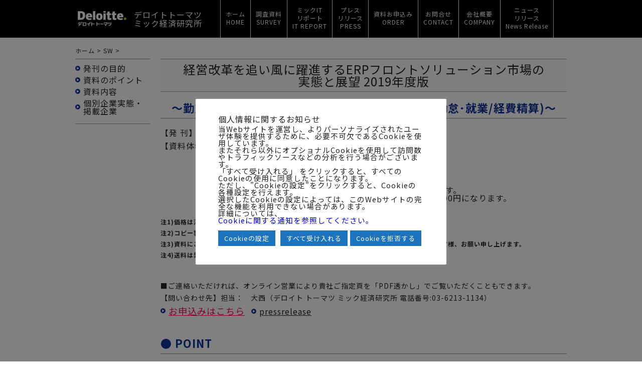

--- FILE ---
content_type: text/html; charset=UTF-8
request_url: https://mic-r.co.jp/mr/01550/
body_size: 69627
content:
<!DOCTYPE html>
<html dir="ltr" lang="ja" class="no-js">
<head>
	<meta charset="UTF-8">
	<meta name="viewport" content="width=device-width">
	<meta name="referrer" content="unsafe-url">
	<link rel="profile" href="http://gmpg.org/xfn/11">
	<link rel="pingback" href="https://mic-r.co.jp/xmlrpc.php">
    <link href="https://mic-r.co.jp/wp-content/themes/mic/style.css?20221004" rel="stylesheet" type="text/css">
    <!-- <script src="https://ajax.googleapis.com/ajax/libs/jquery/2.2.4/jquery.min.js"></script> -->
    <script src="https://ajax.googleapis.com/ajax/libs/jquery/3.6.0/jquery.min.js"></script>
	<!--[if lt IE 9]>
	<script src="https://mic-r.co.jp/wp-content/themes/mic/js/html5.js"></script>
	<![endif]-->
    <script src="https://mic-r.co.jp/wp-content/themes/mic/js/nav_pc.js"></script>
    <link rel="stylesheet" href="https://cdnjs.cloudflare.com/ajax/libs/drawer/3.2.1/css/drawer.min.css">
    <script src="https://cdnjs.cloudflare.com/ajax/libs/iScroll/5.1.3/iscroll.min.js"></script>
    <script src="https://cdnjs.cloudflare.com/ajax/libs/drawer/3.2.1/js/drawer.min.js"></script>
    <script>
        $(document).ready(function() {
          $('.drawer').drawer();
        });
    </script>
	<!-- DigiCert Seal Code -->
	<script type="text/javascript">
		var __dcid = __dcid || [];
		__dcid.push(["DigiCertClickID_5OYkYyzt", "15", "m", "black", "5OYkYyzt"]);
		(function(){var cid=document.createElement("script");
			cid.async=true;cid.src="//seal.digicert.com/seals/cascade/seal.min.js";
			var s = document.getElementsByTagName("script");var ls = s[(s.length - 1)];
			ls.parentNode.insertBefore(cid, ls.nextSibling);
		}());
	</script>
	<script>(function(html){html.className = html.className.replace(/\bno-js\b/,'js')})(document.documentElement);</script>
<title>経営改革を追い風に躍進するERPフロントソリューション市場の実態と展望 2019年度版 | デロイト トーマツ ミック経済研究所</title>
	<style>img:is([sizes="auto" i], [sizes^="auto," i]) { contain-intrinsic-size: 3000px 1500px }</style>
	
		<!-- All in One SEO 4.8.5 - aioseo.com -->
	<meta name="description" content="ミック経済研究所発刊。ERPなどへの再入力を省く業務効率化、労働基準法/電子帳簿保存法など種々の法改正にスピーディーに対応できることから、クラウドを中心にERPのフロントシステム市場が拡大している。" />
	<meta name="robots" content="max-snippet:-1, max-image-preview:large, max-video-preview:-1" />
	<link rel="canonical" href="https://mic-r.co.jp/mr/01550/" />
	<meta name="generator" content="All in One SEO (AIOSEO) 4.8.5" />

		<!-- Google tag (gtag.js) -->
<script async src="https://www.googletagmanager.com/gtag/js?id=G-CZDPHW46DV"></script>
<script>
  window.dataLayer = window.dataLayer || [];
  function gtag(){dataLayer.push(arguments);}
  gtag('js', new Date());

  gtag('config', 'G-CZDPHW46DV');
</script>
		<script type="application/ld+json" class="aioseo-schema">
			{"@context":"https:\/\/schema.org","@graph":[{"@type":"BreadcrumbList","@id":"https:\/\/mic-r.co.jp\/mr\/01550\/#breadcrumblist","itemListElement":[{"@type":"ListItem","@id":"https:\/\/mic-r.co.jp#listItem","position":1,"name":"\u30db\u30fc\u30e0","item":"https:\/\/mic-r.co.jp","nextItem":{"@type":"ListItem","@id":"https:\/\/mic-r.co.jp\/mr\/#listItem","name":"\u8abf\u67fb\u8cc7\u6599\u6848\u5185"}},{"@type":"ListItem","@id":"https:\/\/mic-r.co.jp\/mr\/#listItem","position":2,"name":"\u8abf\u67fb\u8cc7\u6599\u6848\u5185","item":"https:\/\/mic-r.co.jp\/mr\/","nextItem":{"@type":"ListItem","@id":"https:\/\/mic-r.co.jp\/category\/taglist2\/#listItem","name":"SW"},"previousItem":{"@type":"ListItem","@id":"https:\/\/mic-r.co.jp#listItem","name":"\u30db\u30fc\u30e0"}},{"@type":"ListItem","@id":"https:\/\/mic-r.co.jp\/category\/taglist2\/#listItem","position":3,"name":"SW","item":"https:\/\/mic-r.co.jp\/category\/taglist2\/","nextItem":{"@type":"ListItem","@id":"https:\/\/mic-r.co.jp\/mr\/01550\/#listItem","name":"\u7d4c\u55b6\u6539\u9769\u3092\u8ffd\u3044\u98a8\u306b\u8e8d\u9032\u3059\u308bERP\u30d5\u30ed\u30f3\u30c8\u30bd\u30ea\u30e5\u30fc\u30b7\u30e7\u30f3\u5e02\u5834\u306e\u5b9f\u614b\u3068\u5c55\u671b 2019\u5e74\u5ea6\u7248"},"previousItem":{"@type":"ListItem","@id":"https:\/\/mic-r.co.jp\/mr\/#listItem","name":"\u8abf\u67fb\u8cc7\u6599\u6848\u5185"}},{"@type":"ListItem","@id":"https:\/\/mic-r.co.jp\/mr\/01550\/#listItem","position":4,"name":"\u7d4c\u55b6\u6539\u9769\u3092\u8ffd\u3044\u98a8\u306b\u8e8d\u9032\u3059\u308bERP\u30d5\u30ed\u30f3\u30c8\u30bd\u30ea\u30e5\u30fc\u30b7\u30e7\u30f3\u5e02\u5834\u306e\u5b9f\u614b\u3068\u5c55\u671b 2019\u5e74\u5ea6\u7248","previousItem":{"@type":"ListItem","@id":"https:\/\/mic-r.co.jp\/category\/taglist2\/#listItem","name":"SW"}}]},{"@type":"Organization","@id":"https:\/\/mic-r.co.jp\/#organization","name":"\u30c7\u30ed\u30a4\u30c8 \u30c8\u30fc\u30de\u30c4 \u30df\u30c3\u30af\u7d4c\u6e08\u7814\u7a76\u6240","description":"ICT\/\u30c7\u30b8\u30bf\u30eb\u5206\u91ce\u306e\u6642\u7cfb\u5217\u60c5\u5831\u30ea\u30bd\u30fc\u30b9\u306f\u56fd\u5185\u30c8\u30c3\u30d7\u30af\u30e9\u30b9\u306e\u30c7\u30ed\u30a4\u30c8 \u30c8\u30fc\u30de\u30c4 \u30df\u30c3\u30af\u7d4c\u6e08\u7814\u7a76\u6240\u3002","url":"https:\/\/mic-r.co.jp\/","logo":{"@type":"ImageObject","url":"https:\/\/mic-r.co.jp\/wp-content\/uploads\/2021\/04\/cropped-MIC_Deloitte_logo2_ol-01.png","@id":"https:\/\/mic-r.co.jp\/mr\/01550\/#organizationLogo","width":248,"height":248},"image":{"@id":"https:\/\/mic-r.co.jp\/mr\/01550\/#organizationLogo"}},{"@type":"WebPage","@id":"https:\/\/mic-r.co.jp\/mr\/01550\/#webpage","url":"https:\/\/mic-r.co.jp\/mr\/01550\/","name":"\u7d4c\u55b6\u6539\u9769\u3092\u8ffd\u3044\u98a8\u306b\u8e8d\u9032\u3059\u308bERP\u30d5\u30ed\u30f3\u30c8\u30bd\u30ea\u30e5\u30fc\u30b7\u30e7\u30f3\u5e02\u5834\u306e\u5b9f\u614b\u3068\u5c55\u671b 2019\u5e74\u5ea6\u7248 | \u30c7\u30ed\u30a4\u30c8 \u30c8\u30fc\u30de\u30c4 \u30df\u30c3\u30af\u7d4c\u6e08\u7814\u7a76\u6240","description":"\u30df\u30c3\u30af\u7d4c\u6e08\u7814\u7a76\u6240\u767a\u520a\u3002ERP\u306a\u3069\u3078\u306e\u518d\u5165\u529b\u3092\u7701\u304f\u696d\u52d9\u52b9\u7387\u5316\u3001\u52b4\u50cd\u57fa\u6e96\u6cd5\/\u96fb\u5b50\u5e33\u7c3f\u4fdd\u5b58\u6cd5\u306a\u3069\u7a2e\u3005\u306e\u6cd5\u6539\u6b63\u306b\u30b9\u30d4\u30fc\u30c7\u30a3\u30fc\u306b\u5bfe\u5fdc\u3067\u304d\u308b\u3053\u3068\u304b\u3089\u3001\u30af\u30e9\u30a6\u30c9\u3092\u4e2d\u5fc3\u306bERP\u306e\u30d5\u30ed\u30f3\u30c8\u30b7\u30b9\u30c6\u30e0\u5e02\u5834\u304c\u62e1\u5927\u3057\u3066\u3044\u308b\u3002","inLanguage":"ja","isPartOf":{"@id":"https:\/\/mic-r.co.jp\/#website"},"breadcrumb":{"@id":"https:\/\/mic-r.co.jp\/mr\/01550\/#breadcrumblist"},"image":{"@type":"ImageObject","url":"https:\/\/mic-r.co.jp\/wp-content\/uploads\/2019\/03\/3.png","@id":"https:\/\/mic-r.co.jp\/mr\/01550\/#mainImage","width":307,"height":180},"primaryImageOfPage":{"@id":"https:\/\/mic-r.co.jp\/mr\/01550\/#mainImage"},"datePublished":"2019-03-05T11:53:31+09:00","dateModified":"2025-09-01T18:25:06+09:00"},{"@type":"WebSite","@id":"https:\/\/mic-r.co.jp\/#website","url":"https:\/\/mic-r.co.jp\/","name":"\u30c7\u30ed\u30a4\u30c8 \u30c8\u30fc\u30de\u30c4 \u30df\u30c3\u30af\u7d4c\u6e08\u7814\u7a76\u6240","description":"ICT\/\u30c7\u30b8\u30bf\u30eb\u5206\u91ce\u306e\u6642\u7cfb\u5217\u60c5\u5831\u30ea\u30bd\u30fc\u30b9\u306f\u56fd\u5185\u30c8\u30c3\u30d7\u30af\u30e9\u30b9\u306e\u30c7\u30ed\u30a4\u30c8 \u30c8\u30fc\u30de\u30c4 \u30df\u30c3\u30af\u7d4c\u6e08\u7814\u7a76\u6240\u3002","inLanguage":"ja","publisher":{"@id":"https:\/\/mic-r.co.jp\/#organization"}}]}
		</script>
		<!-- All in One SEO -->

    <script>
        var ajaxurl = 'https://mic-r.co.jp/wp-admin/admin-ajax.php';
    </script>
<link rel='dns-prefetch' href='//mic-r.co.jp' />
<link rel='dns-prefetch' href='//ajaxzip3.github.io' />
<link rel="alternate" type="application/rss+xml" title="デロイト トーマツ ミック経済研究所 &raquo; フィード" href="https://mic-r.co.jp/feed/" />
<link rel="alternate" type="application/rss+xml" title="デロイト トーマツ ミック経済研究所 &raquo; コメントフィード" href="https://mic-r.co.jp/comments/feed/" />
<script type="text/javascript">
/* <![CDATA[ */
window._wpemojiSettings = {"baseUrl":"https:\/\/s.w.org\/images\/core\/emoji\/16.0.1\/72x72\/","ext":".png","svgUrl":"https:\/\/s.w.org\/images\/core\/emoji\/16.0.1\/svg\/","svgExt":".svg","source":{"concatemoji":"https:\/\/mic-r.co.jp\/wp-includes\/js\/wp-emoji-release.min.js?ver=6.8.3"}};
/*! This file is auto-generated */
!function(s,n){var o,i,e;function c(e){try{var t={supportTests:e,timestamp:(new Date).valueOf()};sessionStorage.setItem(o,JSON.stringify(t))}catch(e){}}function p(e,t,n){e.clearRect(0,0,e.canvas.width,e.canvas.height),e.fillText(t,0,0);var t=new Uint32Array(e.getImageData(0,0,e.canvas.width,e.canvas.height).data),a=(e.clearRect(0,0,e.canvas.width,e.canvas.height),e.fillText(n,0,0),new Uint32Array(e.getImageData(0,0,e.canvas.width,e.canvas.height).data));return t.every(function(e,t){return e===a[t]})}function u(e,t){e.clearRect(0,0,e.canvas.width,e.canvas.height),e.fillText(t,0,0);for(var n=e.getImageData(16,16,1,1),a=0;a<n.data.length;a++)if(0!==n.data[a])return!1;return!0}function f(e,t,n,a){switch(t){case"flag":return n(e,"\ud83c\udff3\ufe0f\u200d\u26a7\ufe0f","\ud83c\udff3\ufe0f\u200b\u26a7\ufe0f")?!1:!n(e,"\ud83c\udde8\ud83c\uddf6","\ud83c\udde8\u200b\ud83c\uddf6")&&!n(e,"\ud83c\udff4\udb40\udc67\udb40\udc62\udb40\udc65\udb40\udc6e\udb40\udc67\udb40\udc7f","\ud83c\udff4\u200b\udb40\udc67\u200b\udb40\udc62\u200b\udb40\udc65\u200b\udb40\udc6e\u200b\udb40\udc67\u200b\udb40\udc7f");case"emoji":return!a(e,"\ud83e\udedf")}return!1}function g(e,t,n,a){var r="undefined"!=typeof WorkerGlobalScope&&self instanceof WorkerGlobalScope?new OffscreenCanvas(300,150):s.createElement("canvas"),o=r.getContext("2d",{willReadFrequently:!0}),i=(o.textBaseline="top",o.font="600 32px Arial",{});return e.forEach(function(e){i[e]=t(o,e,n,a)}),i}function t(e){var t=s.createElement("script");t.src=e,t.defer=!0,s.head.appendChild(t)}"undefined"!=typeof Promise&&(o="wpEmojiSettingsSupports",i=["flag","emoji"],n.supports={everything:!0,everythingExceptFlag:!0},e=new Promise(function(e){s.addEventListener("DOMContentLoaded",e,{once:!0})}),new Promise(function(t){var n=function(){try{var e=JSON.parse(sessionStorage.getItem(o));if("object"==typeof e&&"number"==typeof e.timestamp&&(new Date).valueOf()<e.timestamp+604800&&"object"==typeof e.supportTests)return e.supportTests}catch(e){}return null}();if(!n){if("undefined"!=typeof Worker&&"undefined"!=typeof OffscreenCanvas&&"undefined"!=typeof URL&&URL.createObjectURL&&"undefined"!=typeof Blob)try{var e="postMessage("+g.toString()+"("+[JSON.stringify(i),f.toString(),p.toString(),u.toString()].join(",")+"));",a=new Blob([e],{type:"text/javascript"}),r=new Worker(URL.createObjectURL(a),{name:"wpTestEmojiSupports"});return void(r.onmessage=function(e){c(n=e.data),r.terminate(),t(n)})}catch(e){}c(n=g(i,f,p,u))}t(n)}).then(function(e){for(var t in e)n.supports[t]=e[t],n.supports.everything=n.supports.everything&&n.supports[t],"flag"!==t&&(n.supports.everythingExceptFlag=n.supports.everythingExceptFlag&&n.supports[t]);n.supports.everythingExceptFlag=n.supports.everythingExceptFlag&&!n.supports.flag,n.DOMReady=!1,n.readyCallback=function(){n.DOMReady=!0}}).then(function(){return e}).then(function(){var e;n.supports.everything||(n.readyCallback(),(e=n.source||{}).concatemoji?t(e.concatemoji):e.wpemoji&&e.twemoji&&(t(e.twemoji),t(e.wpemoji)))}))}((window,document),window._wpemojiSettings);
/* ]]> */
</script>
<style id='wp-emoji-styles-inline-css' type='text/css'>

	img.wp-smiley, img.emoji {
		display: inline !important;
		border: none !important;
		box-shadow: none !important;
		height: 1em !important;
		width: 1em !important;
		margin: 0 0.07em !important;
		vertical-align: -0.1em !important;
		background: none !important;
		padding: 0 !important;
	}
</style>
<link rel='stylesheet' id='wp-block-library-css' href='https://mic-r.co.jp/wp-includes/css/dist/block-library/style.min.css?ver=6.8.3' type='text/css' media='all' />
<style id='classic-theme-styles-inline-css' type='text/css'>
/*! This file is auto-generated */
.wp-block-button__link{color:#fff;background-color:#32373c;border-radius:9999px;box-shadow:none;text-decoration:none;padding:calc(.667em + 2px) calc(1.333em + 2px);font-size:1.125em}.wp-block-file__button{background:#32373c;color:#fff;text-decoration:none}
</style>
<style id='global-styles-inline-css' type='text/css'>
:root{--wp--preset--aspect-ratio--square: 1;--wp--preset--aspect-ratio--4-3: 4/3;--wp--preset--aspect-ratio--3-4: 3/4;--wp--preset--aspect-ratio--3-2: 3/2;--wp--preset--aspect-ratio--2-3: 2/3;--wp--preset--aspect-ratio--16-9: 16/9;--wp--preset--aspect-ratio--9-16: 9/16;--wp--preset--color--black: #000000;--wp--preset--color--cyan-bluish-gray: #abb8c3;--wp--preset--color--white: #ffffff;--wp--preset--color--pale-pink: #f78da7;--wp--preset--color--vivid-red: #cf2e2e;--wp--preset--color--luminous-vivid-orange: #ff6900;--wp--preset--color--luminous-vivid-amber: #fcb900;--wp--preset--color--light-green-cyan: #7bdcb5;--wp--preset--color--vivid-green-cyan: #00d084;--wp--preset--color--pale-cyan-blue: #8ed1fc;--wp--preset--color--vivid-cyan-blue: #0693e3;--wp--preset--color--vivid-purple: #9b51e0;--wp--preset--gradient--vivid-cyan-blue-to-vivid-purple: linear-gradient(135deg,rgba(6,147,227,1) 0%,rgb(155,81,224) 100%);--wp--preset--gradient--light-green-cyan-to-vivid-green-cyan: linear-gradient(135deg,rgb(122,220,180) 0%,rgb(0,208,130) 100%);--wp--preset--gradient--luminous-vivid-amber-to-luminous-vivid-orange: linear-gradient(135deg,rgba(252,185,0,1) 0%,rgba(255,105,0,1) 100%);--wp--preset--gradient--luminous-vivid-orange-to-vivid-red: linear-gradient(135deg,rgba(255,105,0,1) 0%,rgb(207,46,46) 100%);--wp--preset--gradient--very-light-gray-to-cyan-bluish-gray: linear-gradient(135deg,rgb(238,238,238) 0%,rgb(169,184,195) 100%);--wp--preset--gradient--cool-to-warm-spectrum: linear-gradient(135deg,rgb(74,234,220) 0%,rgb(151,120,209) 20%,rgb(207,42,186) 40%,rgb(238,44,130) 60%,rgb(251,105,98) 80%,rgb(254,248,76) 100%);--wp--preset--gradient--blush-light-purple: linear-gradient(135deg,rgb(255,206,236) 0%,rgb(152,150,240) 100%);--wp--preset--gradient--blush-bordeaux: linear-gradient(135deg,rgb(254,205,165) 0%,rgb(254,45,45) 50%,rgb(107,0,62) 100%);--wp--preset--gradient--luminous-dusk: linear-gradient(135deg,rgb(255,203,112) 0%,rgb(199,81,192) 50%,rgb(65,88,208) 100%);--wp--preset--gradient--pale-ocean: linear-gradient(135deg,rgb(255,245,203) 0%,rgb(182,227,212) 50%,rgb(51,167,181) 100%);--wp--preset--gradient--electric-grass: linear-gradient(135deg,rgb(202,248,128) 0%,rgb(113,206,126) 100%);--wp--preset--gradient--midnight: linear-gradient(135deg,rgb(2,3,129) 0%,rgb(40,116,252) 100%);--wp--preset--font-size--small: 13px;--wp--preset--font-size--medium: 20px;--wp--preset--font-size--large: 36px;--wp--preset--font-size--x-large: 42px;--wp--preset--spacing--20: 0.44rem;--wp--preset--spacing--30: 0.67rem;--wp--preset--spacing--40: 1rem;--wp--preset--spacing--50: 1.5rem;--wp--preset--spacing--60: 2.25rem;--wp--preset--spacing--70: 3.38rem;--wp--preset--spacing--80: 5.06rem;--wp--preset--shadow--natural: 6px 6px 9px rgba(0, 0, 0, 0.2);--wp--preset--shadow--deep: 12px 12px 50px rgba(0, 0, 0, 0.4);--wp--preset--shadow--sharp: 6px 6px 0px rgba(0, 0, 0, 0.2);--wp--preset--shadow--outlined: 6px 6px 0px -3px rgba(255, 255, 255, 1), 6px 6px rgba(0, 0, 0, 1);--wp--preset--shadow--crisp: 6px 6px 0px rgba(0, 0, 0, 1);}:where(.is-layout-flex){gap: 0.5em;}:where(.is-layout-grid){gap: 0.5em;}body .is-layout-flex{display: flex;}.is-layout-flex{flex-wrap: wrap;align-items: center;}.is-layout-flex > :is(*, div){margin: 0;}body .is-layout-grid{display: grid;}.is-layout-grid > :is(*, div){margin: 0;}:where(.wp-block-columns.is-layout-flex){gap: 2em;}:where(.wp-block-columns.is-layout-grid){gap: 2em;}:where(.wp-block-post-template.is-layout-flex){gap: 1.25em;}:where(.wp-block-post-template.is-layout-grid){gap: 1.25em;}.has-black-color{color: var(--wp--preset--color--black) !important;}.has-cyan-bluish-gray-color{color: var(--wp--preset--color--cyan-bluish-gray) !important;}.has-white-color{color: var(--wp--preset--color--white) !important;}.has-pale-pink-color{color: var(--wp--preset--color--pale-pink) !important;}.has-vivid-red-color{color: var(--wp--preset--color--vivid-red) !important;}.has-luminous-vivid-orange-color{color: var(--wp--preset--color--luminous-vivid-orange) !important;}.has-luminous-vivid-amber-color{color: var(--wp--preset--color--luminous-vivid-amber) !important;}.has-light-green-cyan-color{color: var(--wp--preset--color--light-green-cyan) !important;}.has-vivid-green-cyan-color{color: var(--wp--preset--color--vivid-green-cyan) !important;}.has-pale-cyan-blue-color{color: var(--wp--preset--color--pale-cyan-blue) !important;}.has-vivid-cyan-blue-color{color: var(--wp--preset--color--vivid-cyan-blue) !important;}.has-vivid-purple-color{color: var(--wp--preset--color--vivid-purple) !important;}.has-black-background-color{background-color: var(--wp--preset--color--black) !important;}.has-cyan-bluish-gray-background-color{background-color: var(--wp--preset--color--cyan-bluish-gray) !important;}.has-white-background-color{background-color: var(--wp--preset--color--white) !important;}.has-pale-pink-background-color{background-color: var(--wp--preset--color--pale-pink) !important;}.has-vivid-red-background-color{background-color: var(--wp--preset--color--vivid-red) !important;}.has-luminous-vivid-orange-background-color{background-color: var(--wp--preset--color--luminous-vivid-orange) !important;}.has-luminous-vivid-amber-background-color{background-color: var(--wp--preset--color--luminous-vivid-amber) !important;}.has-light-green-cyan-background-color{background-color: var(--wp--preset--color--light-green-cyan) !important;}.has-vivid-green-cyan-background-color{background-color: var(--wp--preset--color--vivid-green-cyan) !important;}.has-pale-cyan-blue-background-color{background-color: var(--wp--preset--color--pale-cyan-blue) !important;}.has-vivid-cyan-blue-background-color{background-color: var(--wp--preset--color--vivid-cyan-blue) !important;}.has-vivid-purple-background-color{background-color: var(--wp--preset--color--vivid-purple) !important;}.has-black-border-color{border-color: var(--wp--preset--color--black) !important;}.has-cyan-bluish-gray-border-color{border-color: var(--wp--preset--color--cyan-bluish-gray) !important;}.has-white-border-color{border-color: var(--wp--preset--color--white) !important;}.has-pale-pink-border-color{border-color: var(--wp--preset--color--pale-pink) !important;}.has-vivid-red-border-color{border-color: var(--wp--preset--color--vivid-red) !important;}.has-luminous-vivid-orange-border-color{border-color: var(--wp--preset--color--luminous-vivid-orange) !important;}.has-luminous-vivid-amber-border-color{border-color: var(--wp--preset--color--luminous-vivid-amber) !important;}.has-light-green-cyan-border-color{border-color: var(--wp--preset--color--light-green-cyan) !important;}.has-vivid-green-cyan-border-color{border-color: var(--wp--preset--color--vivid-green-cyan) !important;}.has-pale-cyan-blue-border-color{border-color: var(--wp--preset--color--pale-cyan-blue) !important;}.has-vivid-cyan-blue-border-color{border-color: var(--wp--preset--color--vivid-cyan-blue) !important;}.has-vivid-purple-border-color{border-color: var(--wp--preset--color--vivid-purple) !important;}.has-vivid-cyan-blue-to-vivid-purple-gradient-background{background: var(--wp--preset--gradient--vivid-cyan-blue-to-vivid-purple) !important;}.has-light-green-cyan-to-vivid-green-cyan-gradient-background{background: var(--wp--preset--gradient--light-green-cyan-to-vivid-green-cyan) !important;}.has-luminous-vivid-amber-to-luminous-vivid-orange-gradient-background{background: var(--wp--preset--gradient--luminous-vivid-amber-to-luminous-vivid-orange) !important;}.has-luminous-vivid-orange-to-vivid-red-gradient-background{background: var(--wp--preset--gradient--luminous-vivid-orange-to-vivid-red) !important;}.has-very-light-gray-to-cyan-bluish-gray-gradient-background{background: var(--wp--preset--gradient--very-light-gray-to-cyan-bluish-gray) !important;}.has-cool-to-warm-spectrum-gradient-background{background: var(--wp--preset--gradient--cool-to-warm-spectrum) !important;}.has-blush-light-purple-gradient-background{background: var(--wp--preset--gradient--blush-light-purple) !important;}.has-blush-bordeaux-gradient-background{background: var(--wp--preset--gradient--blush-bordeaux) !important;}.has-luminous-dusk-gradient-background{background: var(--wp--preset--gradient--luminous-dusk) !important;}.has-pale-ocean-gradient-background{background: var(--wp--preset--gradient--pale-ocean) !important;}.has-electric-grass-gradient-background{background: var(--wp--preset--gradient--electric-grass) !important;}.has-midnight-gradient-background{background: var(--wp--preset--gradient--midnight) !important;}.has-small-font-size{font-size: var(--wp--preset--font-size--small) !important;}.has-medium-font-size{font-size: var(--wp--preset--font-size--medium) !important;}.has-large-font-size{font-size: var(--wp--preset--font-size--large) !important;}.has-x-large-font-size{font-size: var(--wp--preset--font-size--x-large) !important;}
:where(.wp-block-post-template.is-layout-flex){gap: 1.25em;}:where(.wp-block-post-template.is-layout-grid){gap: 1.25em;}
:where(.wp-block-columns.is-layout-flex){gap: 2em;}:where(.wp-block-columns.is-layout-grid){gap: 2em;}
:root :where(.wp-block-pullquote){font-size: 1.5em;line-height: 1.6;}
</style>
<link rel='stylesheet' id='font-awesome-css' href='https://mic-r.co.jp/wp-content/plugins/arconix-shortcodes/includes/css/font-awesome.min.css?ver=4.6.3' type='text/css' media='all' />
<link rel='stylesheet' id='arconix-shortcodes-css' href='https://mic-r.co.jp/wp-content/plugins/arconix-shortcodes/includes/css/arconix-shortcodes.min.css?ver=2.1.18' type='text/css' media='all' />
<link rel='stylesheet' id='cookie-law-info-css' href='https://mic-r.co.jp/wp-content/plugins/cookie-law-info/legacy/public/css/cookie-law-info-public.css?ver=3.3.3' type='text/css' media='all' />
<link rel='stylesheet' id='cookie-law-info-gdpr-css' href='https://mic-r.co.jp/wp-content/plugins/cookie-law-info/legacy/public/css/cookie-law-info-gdpr.css?ver=3.3.3' type='text/css' media='all' />
<link rel='stylesheet' id='genericons-css' href='https://mic-r.co.jp/wp-content/plugins/jetpack/_inc/genericons/genericons/genericons.css?ver=3.1' type='text/css' media='all' />
<link rel='stylesheet' id='twentyfifteen-style-css' href='https://mic-r.co.jp/wp-content/themes/mic/style.css?ver=6.8.3' type='text/css' media='all' />
<style id='twentyfifteen-style-inline-css' type='text/css'>

			.post-navigation .nav-previous { background-image: url(https://mic-r.co.jp/wp-content/uploads/2019/02/3.png); }
			.post-navigation .nav-previous .post-title, .post-navigation .nav-previous a:hover .post-title, .post-navigation .nav-previous .meta-nav { color: #fff; }
			.post-navigation .nav-previous a:before { background-color: rgba(0, 0, 0, 0.4); }
		
			.post-navigation .nav-next { background-image: url(https://mic-r.co.jp/wp-content/uploads/2019/03/6.png); border-top: 0; }
			.post-navigation .nav-next .post-title, .post-navigation .nav-next a:hover .post-title, .post-navigation .nav-next .meta-nav { color: #fff; }
			.post-navigation .nav-next a:before { background-color: rgba(0, 0, 0, 0.4); }
		
</style>
<!--[if lt IE 9]>
<link rel='stylesheet' id='twentyfifteen-ie-css' href='https://mic-r.co.jp/wp-content/themes/mic/css/ie.css?ver=20141010' type='text/css' media='all' />
<![endif]-->
<!--[if lt IE 8]>
<link rel='stylesheet' id='twentyfifteen-ie7-css' href='https://mic-r.co.jp/wp-content/themes/mic/css/ie7.css?ver=20141010' type='text/css' media='all' />
<![endif]-->
<script type="text/javascript" src="https://mic-r.co.jp/wp-includes/js/jquery/jquery.min.js?ver=3.7.1" id="jquery-core-js"></script>
<script type="text/javascript" src="https://mic-r.co.jp/wp-includes/js/jquery/jquery-migrate.min.js?ver=3.4.1" id="jquery-migrate-js"></script>
<script type="text/javascript" id="cookie-law-info-js-extra">
/* <![CDATA[ */
var Cli_Data = {"nn_cookie_ids":[],"cookielist":[],"non_necessary_cookies":[],"ccpaEnabled":"","ccpaRegionBased":"","ccpaBarEnabled":"","strictlyEnabled":["necessary","obligatoire"],"ccpaType":"gdpr","js_blocking":"1","custom_integration":"","triggerDomRefresh":"","secure_cookies":""};
var cli_cookiebar_settings = {"animate_speed_hide":"500","animate_speed_show":"500","background":"#FFF","border":"#b1a6a6c2","border_on":"","button_1_button_colour":"#1e73be","button_1_button_hover":"#185c98","button_1_link_colour":"#fff","button_1_as_button":"1","button_1_new_win":"","button_2_button_colour":"#333","button_2_button_hover":"#292929","button_2_link_colour":"#444","button_2_as_button":"","button_2_hidebar":"","button_3_button_colour":"#1e73be","button_3_button_hover":"#185c98","button_3_link_colour":"#ffffff","button_3_as_button":"1","button_3_new_win":"","button_4_button_colour":"#1e73be","button_4_button_hover":"#185c98","button_4_link_colour":"#ffffff","button_4_as_button":"1","button_7_button_colour":"#1e73be","button_7_button_hover":"#185c98","button_7_link_colour":"#fff","button_7_as_button":"1","button_7_new_win":"","font_family":"inherit","header_fix":"","notify_animate_hide":"1","notify_animate_show":"","notify_div_id":"#cookie-law-info-bar","notify_position_horizontal":"right","notify_position_vertical":"bottom","scroll_close":"","scroll_close_reload":"","accept_close_reload":"","reject_close_reload":"","showagain_tab":"","showagain_background":"#fff","showagain_border":"#000","showagain_div_id":"#cookie-law-info-again","showagain_x_position":"100px","text":"#333333","show_once_yn":"","show_once":"10000","logging_on":"","as_popup":"","popup_overlay":"1","bar_heading_text":"\u500b\u4eba\u60c5\u5831\u306b\u95a2\u3059\u308b\u304a\u77e5\u3089\u305b","cookie_bar_as":"popup","popup_showagain_position":"bottom-right","widget_position":"left"};
var log_object = {"ajax_url":"https:\/\/mic-r.co.jp\/wp-admin\/admin-ajax.php"};
/* ]]> */
</script>
<script type="text/javascript" src="https://mic-r.co.jp/wp-content/plugins/cookie-law-info/legacy/public/js/cookie-law-info-public.js?ver=3.3.3" id="cookie-law-info-js"></script>
<link rel="https://api.w.org/" href="https://mic-r.co.jp/wp-json/" /><link rel="EditURI" type="application/rsd+xml" title="RSD" href="https://mic-r.co.jp/xmlrpc.php?rsd" />
<meta name="generator" content="WordPress 6.8.3" />
<link rel='shortlink' href='https://mic-r.co.jp/?p=5480' />
<link rel="alternate" title="oEmbed (JSON)" type="application/json+oembed" href="https://mic-r.co.jp/wp-json/oembed/1.0/embed?url=https%3A%2F%2Fmic-r.co.jp%2Fmr%2F01550%2F" />
<link rel="alternate" title="oEmbed (XML)" type="text/xml+oembed" href="https://mic-r.co.jp/wp-json/oembed/1.0/embed?url=https%3A%2F%2Fmic-r.co.jp%2Fmr%2F01550%2F&#038;format=xml" />
<style type="text/css">.recentcomments a{display:inline !important;padding:0 !important;margin:0 !important;}</style><meta name="twitter:widgets:link-color" content="#000000"><meta name="twitter:widgets:border-color" content="#000000"><meta name="twitter:partner" content="tfwp"><link rel="icon" href="https://mic-r.co.jp/wp-content/uploads/2021/04/cropped-cropped-MIC_Deloitte_logo2_ol-01-32x32.png" sizes="32x32" />
<link rel="icon" href="https://mic-r.co.jp/wp-content/uploads/2021/04/cropped-cropped-MIC_Deloitte_logo2_ol-01-192x192.png" sizes="192x192" />
<link rel="apple-touch-icon" href="https://mic-r.co.jp/wp-content/uploads/2021/04/cropped-cropped-MIC_Deloitte_logo2_ol-01-180x180.png" />
<meta name="msapplication-TileImage" content="https://mic-r.co.jp/wp-content/uploads/2021/04/cropped-cropped-MIC_Deloitte_logo2_ol-01-270x270.png" />

<meta name="twitter:card" content="summary"><meta name="twitter:title" content="経営改革を追い風に躍進するERPフロントソリューション市場の実態と展望 2019年度版"><meta name="twitter:site" content="@1991_mic_Ltd"><meta name="twitter:image" content="https://mic-r.co.jp/wp-content/uploads/2019/03/3.png">
</head>
<body class="drawer drawer--right">
<header id="header_DTMIC">
<div id="header" class="clearfix">
	<div id="logo_block">
		<p id="logo"><a href="https://mic-r.co.jp"><img src="https://mic-r.co.jp/wp-content/themes/mic/img/logo_header_2210.png" alt="デロイト トーマツ ミック経済研究所｜株式会社ミック経済研究所"></a></p>
		<p id="logo_text"><a href="https://mic-r.co.jp">デロイトトーマツ<br>ミック経済研究所</a></p>
	</div>
	<ul id="headNav" class="clearfix">
		<li id="home">
			<a href="https://mic-r.co.jp">
				<span class="headNavText">ホーム</span>
				<span class="headNavText_s">HOME</span>
				<!-- <img src="https://mic-r.co.jp/wp-content/themes/mic/img/nav1.png" alt="ホーム" width="45"> -->
			</a>
		</li>
		<li id="survey">
			<a href="https://mic-r.co.jp/mr/2026">
				<span class="headNavText">調査資料</span>
				<span class="headNavText_s">SURVEY</span>
				<!-- <img src="https://mic-r.co.jp/wp-content/themes/mic/img/nav2.png" alt="調査資料" width="63"> -->
			</a>
		</li>
		<li id="itreport">
			<a href="https://mic-r.co.jp/itreport/">
				<span class="headNavText">ミックIT</span>
				<span class="headNavText">リポート</span>
				<span class="headNavText_s">IT REPORT</span>
				<!-- <img src="https://mic-r.co.jp/wp-content/themes/mic/img/nav8.png" alt="MIC ITリポート" width="63"> -->
			</a>
		</li>
		<li id="press">
			<a href="https://mic-r.co.jp/pressrelease/2026">
				<span class="headNavText">プレス</span>
				<span class="headNavText">リリース</span>
				<span class="headNavText_s">PRESS</span>
				<!-- <img src="https://mic-r.co.jp/wp-content/themes/mic/img/nav3.png" alt="プレスリリース" width="57"> -->
			</a>
		</li>
		<li id="order">
			<a href="https://mic-r.co.jp/order/">
				<span class="headNavText">資料お申込み</span>
				<span class="headNavText_s">ORDER</span>
				<!-- <img src="https://mic-r.co.jp/wp-content/themes/mic/img/nav4.png" alt="資料お申込" width="79"> -->
			</a>
		</li>
		<li id="contact">
			<a href="https://mic-r.co.jp/contact/">
				<span class="headNavText">お問合せ</span>
				<span class="headNavText_s">CONTACT</span>
				<!-- <img src="https://mic-r.co.jp/wp-content/themes/mic/img/nav5.png" alt="お問い合わせ" width="63"> -->
			</a>
		</li>
		<li id="company">
			<a href="https://mic-r.co.jp/company/">
				<span class="headNavText">会社概要</span>
				<span class="headNavText_s">COMPANY</span>
				<!-- <img src="https://mic-r.co.jp/wp-content/themes/mic/img/nav6.png" alt="会社概要" width="46"> -->
			</a>
			<ul id="nav_Company" class="navIn">
				<li><a href="https://mic-r.co.jp/company/companypolicy/">会社事業方針</a></li>
				<li><a href="https://mic-r.co.jp/company/history/">会社沿革</a></li>
				<li><a href="https://mic-r.co.jp/company/business/">業務内容</a></li>
				<li><a href="https://mic-r.co.jp/company/item/">対応品目</a></li>
				<li><a href="https://mic-r.co.jp/mr/2026">実績(自主企画)</a></li>
				<li><a href="https://mic-r.co.jp/company/survey/">受託調査</a></li>
				<li><a href="https://mic-r.co.jp/company/fukushima/">福島復興支援寄金</a></li>
				<li><a href="https://mic-r.co.jp/company/recruit2/">中途採用</a></li>
			</ul>
		</li>
		<li id="ir">
			<a href="https://mic-r.co.jp/irinfo/">
				<span class="headNavText">ニュース</span>
				<span class="headNavText">リリース</span>
				<span class="headNavText_s">News Release</span>
				<!-- <img src="https://mic-r.co.jp/wp-content/themes/mic/img/nav7.png" alt="ニュースリリース"> -->
			</a>
		</li>
	</ul>
<div id="sp_nav">
						<button type="button" class="drawer-toggle drawer-hamburger">
<!--						  <span class="sr-only">toggle navigation</span>
						  <span class="drawer-hamburger-icon"></span>
-->						  <img src="https://mic-r.co.jp/wp-content/themes/mic/img/navIcon_sp.png" alt="" >
						</button>

						<nav class="drawer-nav" role="navigation">
						  <ul class="drawer-menu">
							<li><a href="https://mic-r.co.jp">ホーム</a></li>
                            <li><a href="https://mic-r.co.jp/mr/2026">調査資料</a></li>
                            <li><a href="https://mic-r.co.jp/itreport/">MIC ITリポート</a></li>
                            <li><a href="https://mic-r.co.jp/pressrelease/">プレスリリース</a></li>
                            <li><a href="https://mic-r.co.jp/order/">資料お申込</a></li>
                            <li><a href="https://mic-r.co.jp/contact/">お問い合わせ</a></li>
							<li class="drawer-dropdown">
								<a class="drawer-menu-item" data-target="#" href="https://mic-r.co.jp/company/" data-toggle="dropdown" role="button" aria-expanded="false">
									会社情報 <span class="drawer-caret">
								</a>
								<ul class="drawer-dropdown-menu">
									<li><a class="drawer-dropdown-menu-item" href="https://mic-r.co.jp/company/">会社概要</a></li>
									<li><a class="drawer-dropdown-menu-item" href="https://mic-r.co.jp/company/companypolicy/">会社事業方針</a></li>
									<li><a class="drawer-dropdown-menu-item" href="https://mic-r.co.jp/company/idea/">経営理念</a></li>
									<li><a class="drawer-dropdown-menu-item" href="https://mic-r.co.jp/company/business/">業務内容</a></li>
									<li><a class="drawer-dropdown-menu-item" href="https://mic-r.co.jp/company/item/">対応品目</a></li>
									<li><a class="drawer-dropdown-menu-item" href="https://mic-r.co.jp/mr/2026">実績(自主企画)</a></li>
									<li><a class="drawer-dropdown-menu-item" href="https://mic-r.co.jp/company/survey/">受託調査</a></li>
									<li><a class="drawer-dropdown-menu-item" href="https://mic-r.co.jp/company/client">主要顧客</a></li>
									<li><a class="drawer-dropdown-menu-item" href="https://mic-r.co.jp/company/fukushima/">福島復興支援寄金</a></li>
									<li><a class="drawer-dropdown-menu-item" href="https://mic-r.co.jp/company/recruit/">高齢者(65～75歳)</br>雇用制度</a></li>
									<li><a class="drawer-dropdown-menu-item" href="https://mic-r.co.jp/company/recruit2/">中途採用</a></li>
								</ul>
							</li>
							<li class="drawer-dropdown">
							  <a class="drawer-menu-item" data-target="#" href="https://mic-r.co.jp/irinfo/" data-toggle="dropdown" role="button" aria-expanded="false">
								ニュースリリース<span class="drawer-caret">
							  </a>
							  <ul class="drawer-dropdown-menu">
								        <!--<li><a class="drawer-dropdown-menu-item" href="https://mic-r.co.jp/syatyo_message/2026">社長メッセージ</a></li>-->
        <li><a class="drawer-dropdown-menu-item" href="https://mic-r.co.jp/irinfo/">ニュースリリース</a></li>


							  </ul>
							</li>
						  </ul>
						</nav>
				</div>
<!--<ul id="headNav_sp" class="clearfix">
	<li><a href="https://mic-r.co.jp/service/web/">ホーム</a></li>
	<li><a href="https://mic-r.co.jp/service/web/">調査資料</a></li>
	<li><a href="https://mic-r.co.jp/service/web/">MIC ITリポート</a></li>
	<li><a href="https://mic-r.co.jp/service/web/">プレスリリース</a></li>
	<li><a href="https://mic-r.co.jp/service/web/">資料お申込</a></li>
	<li><a href="https://mic-r.co.jp/service/web/">お問い合わせ</a></li>
	<li><a href="https://mic-r.co.jp/service/web/">会社概要</a></li>
    <li><a href="https://mic-r.co.jp/service/web/">ニュースリリース</a></li>
</ul>
-->

</div>
</header>
	<div id="primary_materials" class="content-area col2 content clearfix">
	<div id="breadcrumb" class="cf"><div itemscope itemtype="http://data-vocabulary.org/Breadcrumb" ><a href="https://mic-r.co.jp" itemprop="url"><span itemprop="title">ホーム</span></a> &gt;&#160;</div><div itemscope itemtype="http://data-vocabulary.org/Breadcrumb"><a href="https://mic-r.co.jp/category/taglist2/" itemprop="url"><span itemprop="title">SW</span></a> &gt;&#160;</div></div>	<div class="sideNavL">
   <ul>
<li><a href="#detailNav01">発刊の目的</a></li>
       <li><a href="#detailNav02">資料のポイント</a></li>
       <li><a href="#detailNav03">資料内容</a></li>
       <li><a href="#detailNav04">個別企業実態・掲載企業</a></li>  
        </ul>
</div>
	<div class="mainCont mb40">
		<main id="main" class="site-main" role="main">

		<ul class="pankuzu">
<li itemscope itemtype="http://data-vocabulary.org/Breadcrumb"><a href="https://mic-r.co.jp/">TOP</a></li>
<li itemscope itemtype="http://data-vocabulary.org/Breadcrumb"><a href="https://mic-r.co.jp/category/taglist2/">SW</a></li>
</ul>

<article id="post-5480" class="post-5480 mr type-mr status-publish has-post-thumbnail hentry category-taglist2">
	
	<header class="entry-header">
		<h1 class="entry-title">経営改革を追い風に躍進するERPフロントソリューション市場の実態と展望 2019年度版</h1>	</header><!-- .entry-header -->

	<div class="entry-content">
		<h1 class="entry-title">経営改革を追い風に躍進するERPフロントソリューション市場の<br />
実態と展望 2019年度版</h1>
<p><center></p>
<h2>～勤怠･就業，経費精算，出張管理，ワークフロー(勤怠･就業/経費精算)～</h2>
<p></center></p>
<div class="materialInfo">
<dl class="infoArea">
<dt>【発 刊】</dt>
<dd>2019年3月20日</dd>
</dl>
<dl class="infoArea">
<dt>【資料体裁・価格】</dt>
<dd>
<ul>
<li>[1]PDF版　　　　　　　　　　　価格230,000円</li>
<li>[2]Excel版（一部Word）　　　　価格380,000円</li>
<li>[3]セット版（Excel版+製本）  　価格540,000円</li>
<li>[4]セット版（Excel版+PDF）  　価格570,000円</li>
<p></br></p>
<li>※[1]PDF版の複数ユーザー利用は424,000円になります。</li>
<li>※[2]及び[3][4]セット版の複数ユーザー利用は700,000円になります。</li>
</ul>
</dd>
</dl>
<p></br></p>
<ul class="attention_materials">
<li></b><span></span><b>注1)価格は消費税を含みません。</b></li>
<li></b><span></span><b>注2)コピー製本資料はコピー厳禁。PDF版及びExcel版（一部Word）はコピー・編集厳禁。</b></li>
<li></b><span></span><b>注3)資料にご請求書を同封し発送致しますのでご確認の上、弊社指定銀行にお振込みいただきます様、お願い申し上げます。</b></li>
<li></b><span></span><b>注4)送料は弊社持ちになります。お振込み手数料は恐れ入りますが貴社にてご負担下さいませ。
</ul>
<p></br><br />
■ご連絡いただければ、オンライン営業により貴社ご指定頁を「PDF透かし」でご覧いただくこともできます。</p>
<p>【問い合わせ先】担当：　大西（デロイト トーマツ ミック経済研究所 電話番号:03-6213-1134）</p>
<ul class="snsNav">
<li><u><a href="/wp/order/?post_id=5480"><font size="+1" color="#ff0054">お申込みはこちら</font></a></u></li>
<li><u><a href="/pressrelease_modi/">pressrelease</a></u></li>
<p></br></p>
</ul>
</div>
<div id="detailNav01" class="detailArea_materials">
<h2>● POINT</h2>
<p class="txt">ERPなどへの再入力を省く業務効率化、労働基準法/電子帳簿保存法など種々の法改正にスピーディーに対応できることから、クラウドを中心にERPのフロントシステム市場が拡大している。喫緊の課題である｢働き方改革」｢証憑の電子化」｢危機管理」等の押し上げ経営改革要因を追い風に躍進する勤怠･就業、経費精算、出張管理、ワークフローの４分野をオンプレミスとクラウドの両面から調査している。</p>
<p class="txt">◆ クラウドが牽引するＥＲＰフロントシステムソリューション市場を４分野にブレイクして詳細調査</p>
<p class="txt">◆ 各分野ごとにパッケージライセンス、クラウド(SaaS/ASP)別でシェアランキング</p>
<p class="txt">◆ 主要参入ベンダ４４社を徹底調査。８業種別/６従業員規模別シェア調査</p>
<p class="txt">◆【2017～2019年度】出荷金額・シェア、需要分野別・ユーザー規模別出荷金額・シェア</p>
<p class="image_materials">
<img fetchpriority="high" decoding="async" src="https://mic-r.co.jp/uploads/2019/03/1.png" alt="" width="764" height="121" class="alignnone size-full wp-image-5481" srcset="https://mic-r.co.jp/wp-content/uploads/2019/03/1.png 764w, https://mic-r.co.jp/wp-content/uploads/2019/03/1-300x48.png 300w" sizes="(max-width: 764px) 100vw, 764px" /><br />
<img decoding="async" src="https://mic-r.co.jp/uploads/2019/03/2.png" alt="" width="830" height="289" class="alignnone size-full wp-image-5482" srcset="https://mic-r.co.jp/wp-content/uploads/2019/03/2.png 830w, https://mic-r.co.jp/wp-content/uploads/2019/03/2-300x104.png 300w, https://mic-r.co.jp/wp-content/uploads/2019/03/2-768x267.png 768w" sizes="(max-width: 830px) 100vw, 830px" /></p>
<p class="image_materials">
</div>
<div id="detailNav02" class="detailArea_materials">
<h2>● 資料内容</h2>
<h3>第１章　ＥＲＰフロントソリューション市場の動向</h3>
<p class="image_materials">
<ul class="subTtl_materials">
<li>第１節　ＥＲＰフロントシステムソリューションの定義</li>
</ul>
<p class="image_materials">
<ul class="subTtl_materials">
<li>第２節　ＥＲＰフロントソリューション市場の動向と中期予測</li>
</ul>
<p class="image_materials">
<ul class="subTtl_materials">
<li>第３節　主要ベンダーの働き方改革への訴求点</li>
</ul>
<p class="image_materials">
<h3>第２章　ＥＲＰ市場の動向</h3>
<p class="image_materials">
<ul class="subTtl_materials">
<li>第１節　大手企業向けＥＲＰ市場</li>
</ul>
<p class="image_materials">
<ul class="subTtl_materials">
<li>第２節　中堅企業向けＥＲＰ市場</li>
</ul>
<p class="image_materials">
<ul class="subTtl_materials">
<li>第３節　中小企業向けＥＲＰ市場</li>
</ul>
<p class="image_materials">
<h3>第３章　経費精算ソリューションの市場動向（パッケージライセンス、SaaS/ASP別に集計・分析）</h3>
<p class="image_materials">
<ul class="subTtl_materials">
<li>第１節　経費精算ソリューション市場</li>
</ul>
<p class="image_materials">
<ul class="subTtl_materials">
<li>第２節　経費精算パッケージ市場</li>
</ul>
<p class="image_materials">
<ul class="subTtl_materials">
<li>第３節　経費精算クラウド市場</li>
</ul>
<p class="image_materials">
<ul class="subTtl_materials">
<li>第４節　業種別／従業員規模別動向</li>
</ul>
<p class="image_materials">
<ul class="subTtl_materials">
<li>第５節　電子帳簿保存法対応(OCR/AI/タイムスタンプ)</li>
</ul>
<p class="image_materials">
<ul class="subTtl_materials">
<li>第６節　クラウドサービス間のシームレス連携対応</li>
</ul>
<p class="image_materials">
<h3>第４章　勤怠･就業管理の市場動向（パッケージライセンス、SaaS/ASP別に集計・分析）</h3>
<p class="image_materials">
<ul class="subTtl_materials">
<li>第１節　勤怠・就業ソリューション市場</li>
</ul>
<p class="image_materials">
<ul class="subTtl_materials">
<li>第２節　勤怠・就業パッケージ市場</li>
</ul>
<p class="image_materials">
<ul class="subTtl_materials">
<li>第３節　勤怠・就業クラウド市場</li>
</ul>
<p class="image_materials">
<ul class="subTtl_materials">
<li>第４節　業種別／従業員規模別動向</li>
</ul>
<p class="image_materials">
<ul class="subTtl_materials">
<li>第５節　メンタルヘルス／ストレスチェック対策</li>
</ul>
<p class="image_materials">
<h3>第５章　ワークフロー(経費精算、勤怠･就業)の市場動向（パッケージライセンス、SaaS/ASP別に集計・分析）</h3>
<p class="image_materials">
<ul class="subTtl_materials">
<li>第１節　ワークフロー(経費精算､勤怠就業)ソリューション市場</li>
</ul>
<p class="image_materials">
<ul class="subTtl_materials">
<li>第２節　提供形態別市場（パッケージ市場／クラウド市場)
<ul class="subTtl2_materials">
</ul>
<p class="image_materials">
<ul class="subTtl_materials">
<li>第３節　業種別／従業員規模別動向
<ul class="subTtl2_materials">
</ul>
<p class="image_materials">
<h3>第６章　出張管理ソリューションの市場動向（パッケージライセンス、SaaS/ASP別に集計・分析）</h3>
<p class="image_materials">
<ul class="subTtl_materials">
<li>第１節　出張管理ソリューション市場</li>
</ul>
<p class="image_materials">
<ul class="subTtl_materials">
<li>第２節　出張管理パッケージ市場</li>
</ul>
<p class="image_materials">
<ul class="subTtl_materials">
<li>第３節　出張管理クラウド市場</li>
</ul>
<p class="image_materials">
<ul class="subTtl_materials">
<li>第４節　業種別／従業員規模別動向</li>
</ul>
<p class="image_materials">
<h3>第７章　個別企業実態編（４４社）</h3>
</div>
<div id="detailNav03" class="detailArea_materials">
<h2>● 個票掲載企業</h2>
<dl class="companyList_materials">
<dt></dt>
<dd>
<ul>
<p class="image_materials">
<li>【経費精算系ベンダー】</li>
<li>1.ラクス</li>
<li>2.日立システムズ</li>
<li>3.コンカー</li>
<li>4.チームスピリット</li>
<li>5.rakumo</li>
<li>6.クラウドキャスト</li>
<li>7.イージーソフト</li>
<li>8.ビジネスネットコーポレーション</li>
<li>9.SBIビジネス・ソリューションズ</li>
<li>10.ヴァル研究所</li>
<li>11.マネーフォワード</li>
<li>12.BearTail</li>
<p class="image_materials">
<li>【勤怠・就業管理系ベンダー】</li>
<li>1.ヒューマンテクノロジーズ</li>
<li>2.HOYA</li>
<li>3.アマノ</li>
<li>4.アマノビジネスソリューションズ</li>
<li>5.ネオレックス</li>
<li>6.日通システム</li>
<li>7.Donuts(ﾄﾞｰﾅﾂ)</li>
<li>8.ソニーネットワークコミュニケーションズ</li>
<li>9.キズナジャパン</li>
<li>10.ニッポンダイナミックシステムズ</li>
<li>11.freee</li>
<li>12.エフエム</li>
<li>13.ソリューション･アンド･テクノロジー</li>
<li>14.オービックビジネスコンサルタント</li>
<li>15.日立ソリューションズ</li>
<li>16.ネオキャリア</li>
<p class="image_materials">
<li>【出張管理系ベンダー】</li>
<li>1.日本旅行</li>
<li>2.日本システム開発</li>
<li>3.阪急阪神ビジネストラベル</li>
<li>4.アマデウス・ジャパン</li>
<li>5.ビジネストラベルジャパン</li>
<li>6.JTBビジネストラベルソリューションズ</li>
<li>7.イオンコンパス</li>
<p class="image_materials">
<li>【ワークフロー系ベンダー】</li>
<li>1.富士電機</li>
<li>2.パナソニック ネットソリューションズ</li>
<li>3.スミセイ情報システム</li>
<li>4.アルプスシステムインテグレーション</li>
<li>5.住友電工情報システム</li>
<li>6.みずほ情報総研</li>
<li>7.エイトレッド</li>
<li>8.NTTデータウェーブ</li>
<li>9.NTTデータビジネスシステムズ</li>
<p class="image_materials">
</ul>
</dd>
</dl>
<h2>● 調査項目</h2>
<dl class="companyList_materials">
<dt></dt>
<dd>
<ul>
<li>1.企業概要</li>
<li>■所在地/資本金/従業員数/設立/事業/URL 等</li>
<p class="image_materials">
<li>2.事業別総売上高構成比率</li>
<li>■パッケージ/SaaS・ASP/受託開発・コンサルティング/保守・サポート/ハードウェア/その他</li>
<p class="image_materials">
<li>3.業績推移</li>
<li>■総売上高/パッケージ/SaaS・ASP関連売上高（パッケージ/SaaS・ASP/開発・コンサルティング/保守）</li>
<p class="image_materials">
<li>4.人員構成</li>
<li>■開発・SE/保守・サポート/コンサルタント/営業/マーケティング/間接・その他</li>
<p class="image_materials">
<li>5.ソフトウェア･サービス販売ルート</li>
<li>■OEM/間接販売/直接販売</li>
<p class="image_materials">
<li>6.主要代理店及びパートナー</li>
<li>■パートナー一覧/パートナー別販売比率/動向</li>
<p class="image_materials">
<li>7.ユーザー事例</li>
<li>■主要顧客一覧/累計ユーザー数</li>
<p class="image_materials">
<li>8.ソフトウェア・サービスの概要</li>
<li>■製品名/出荷年月/価格/機能 等</li>
<p class="image_materials">
<li>9.ソフトウェア・サービスの売上状況</li>
<li>■出荷金額/出荷本数･社数/ID数提供形態（パッケージ：SaaS・ASP）別出荷金額</li>
<p class="image_materials">
<li>10.ソフトウェア・サービスの業種別出荷金額比率</li>
<li>■公共/学校/公益事業/金融・保険/流通・消費財/サービス/通信/製造</li>
<p class="image_materials">
<li>11.ソフトウェア・サービスの従業員規模別出荷金額比率</li>
<li>■3,000人以上/1,000～2,999人/300～999人/100～299人/50～99人/49人以下　</li>
<p class="image_materials">
<li>12.ソフトウェア・サービスの導入前システム(案件比率)</li>
<li>■Excel･紙/自社開発ｼｽﾃﾑ/ERPﾓｼﾞｭｰﾙ/専用ﾊﾟｯｹｰｼﾞ/専用SaaS</li>
<p class="image_materials">
<li>13.各種動向</li>
<li>■販売戦略/製品戦略/ICｶｰﾄﾞ･ｺｰﾎﾟﾚｰﾄｶｰﾄﾞ対応/ﾀｲﾑｽﾀﾝﾌﾟ・OCR機能対応/ﾒﾝﾀﾙﾍﾙｽ対策/ｸﾗｳﾄﾞｻｰﾋﾞｽ間のｼｰﾑﾚｽ連携/ｻﾎﾟｰﾄ/差別化要素･強み/課題/2018年度の結果及び2019年度見通し</li>
<p class="image_materials">
</ul>
</dd>
</dl></div>
<div id="detailNav04" class="detailArea_materials">
<h2>● 図表目次（参考）</h2>
<dl class="companyList_materials">
<dt></dt>
<dd>
<ul>
<li>【図表1－1～5】</li>
<li>ERPﾌﾛﾝﾄｿﾘｭｰｼｮﾝ市場分野別市場規模/ｳｴｲﾄ/中期予測(2017～2023年度)</li>
<p class="image_materials">
<li>【図表2－1～3】</li>
<li>大手企業向けERP市場/出荷本数/出荷金額・ｼｪｱ/業種別出荷金額・ｼｪｱ/ﾕｰｻﾞｰ規模（従業員数）別出荷金額・ｼｪｱ(2017～2019年度)</li>
<p class="image_materials">
<li>【図表2－4～6】</li>
<li>中堅企業向けERP市場/出荷本数/出荷金額・ｼｪｱ/業種別出荷金額・ｼｪｱ/ﾕｰｻﾞｰ規模（従業員数）別出荷金額・ｼｪｱ(2017～2019年度)</li>
<p class="image_materials">
<li>【図表2－6～8】</li>
<li>中小企業向けERP市場/出荷本数/出荷金額・ｼｪｱ/業種別出荷金額・ｼｪｱ/ﾕｰｻﾞｰ規模（従業員数）別出荷金額・ｼｪｱ(2017～2019年度)</li>
<p class="image_materials">
<li>【図表3－1～4】</li>
<li>経費精算ｿﾘｭｰｼｮﾝ製品概要/出荷本数/出荷金額・ｼｪｱ/業種別出荷金額・ｼｪｱ/ﾕｰｻﾞｰ規模（従業員数）別出荷金額・ｼｪｱ(2017～2019年度)</li>
<p class="image_materials">
<li>【図表3－5～10】</li>
<li>経費精算ｿﾘｭｰｼｮﾝ提供形態（ﾊﾟｯｹｰｼﾞ/SaaS）別出荷金額・ｼｪｱ/業種別出荷金額・ｼｪｱ/ﾕｰｻﾞｰ規模（従業員数）別出荷金額・ｼｪｱ(2017～2019年度)</li>
<p class="image_materials">
<li>【図表4－1～4】</li>
<li>勤怠･就業ソリューション製品概要/出荷本数/出荷金額・ｼｪｱ/業種別出荷金額・ｼｪｱ/ﾕｰｻﾞｰ規模（従業員数）別出荷金額・ｼｪｱ(2017～2019年度)</li>
<p class="image_materials">
<li>【図表4－5～10】</li>
<li>勤怠･就業ソリューション提供形態（ﾊﾟｯｹｰｼﾞ/SaaS）別出荷金額・ｼｪｱ/業種別出荷金額・ｼｪｱ/ﾕｰｻﾞｰ規模（従業員数）別出荷金額・ｼｪｱ(2017～2019年度)</li>
<p class="image_materials">
<li>【図表5－1～9】</li>
<li>ﾜｰｸﾌﾛｰｿﾘｭｰｼｮﾝ製品概要/出荷本数/出荷金額・ｼｪｱ/提供形態（ﾊﾟｯｹｰｼﾞ/SaaS）別出荷金額・ｼｪｱ/業種別出荷金額・ｼｪｱ/ﾕｰｻﾞｰ規模（従業員数）別出荷金額・ｼｪｱ(2017～2019年度)</li>
<p class="image_materials">
<li>【図表6－1～4】</li>
<li>出張管理ｿﾘｭｰｼｮﾝ製品概要/出荷本数/出荷金額・ｼｪｱ/業種別出荷金額・ｼｪｱ/ﾕｰｻﾞｰ規模（従業員数）別出荷金額・ｼｪｱ(2017～2019年度)</li>
<p class="image_materials">
<li>【図表6－5～10】</li>
<li>出張管理ｿﾘｭｰｼｮﾝ提供形態（ﾊﾟｯｹｰｼﾞ/SaaS）別出荷金額・ｼｪｱ/業種別出荷金額・ｼｪｱ/ﾕｰｻﾞｰ規模（従業員数）別出荷金額・ｼｪｱ(2017～2019年度)</li>
<p class="image_materials">
</ul>
</dd>
</dl></div>
<div class='yarpp yarpp-related yarpp-related-website yarpp-template-list'>
<!-- YARPP List -->
<br><br><br><h2>関連記事：他の方はこちらも一緒にご覧になっております。</h2><ol>
<font size="2"><ul><a href="https://mic-r.co.jp/mr/01785/" rel="bookmark" title="5G無線機のグローバル市場展望 2019年版">5G無線機のグローバル市場展望 2019年版</a></ul></font><br>
<font size="2"><ul><a href="https://mic-r.co.jp/mr/01760/" rel="bookmark" title="AI（ディープラーニング）活用の画像認識ソリューション市場の現状と展望【2019年度版】">AI（ディープラーニング）活用の画像認識ソリューション市場の現状と展望【2019年度版】</a></ul></font><br>
<font size="2"><ul><a href="https://mic-r.co.jp/mr/01225/" rel="bookmark" title="AI活用で転換期を迎えるOCRソフトウエア・サービスの市場動向2017年度版">AI活用で転換期を迎えるOCRソフトウエア・サービスの市場動向2017年度版</a></ul></font><br>
<font size="2"><ul><a href="https://mic-r.co.jp/mr/01095/" rel="bookmark" title="ＥＣにおけるネット決済代行サービス市場の現状と展望 2017年度版">ＥＣにおけるネット決済代行サービス市場の現状と展望 2017年度版</a></ul></font><br>
<font size="2"><ul><a href="https://mic-r.co.jp/mr/00985/" rel="bookmark" title="情報セキュリティマネージド型・クラウド型サービス市場の現状と展望　２０１５年度版">情報セキュリティマネージド型・クラウド型サービス市場の現状と展望　２０１５年度版</a></ul></font><br>
<font size="2"><ul><a href="https://mic-r.co.jp/mr/00880/" rel="bookmark" title="CRM向けBIアナリティクス市場の現状と展望2015年度版">CRM向けBIアナリティクス市場の現状と展望2015年度版</a></ul></font><br>
</ol>
</div>
	</div><!-- .entry-content -->

	
	<footer class="entry-footer">
					</footer><!-- .entry-footer -->

</article><!-- #post-## -->
<p class="txtR fs14"><a href="#">▲ページトップへ</a></p>


		</main><!-- .site-main -->
		</div>
	</div><!-- .content-area -->

<script type="speculationrules">
{"prefetch":[{"source":"document","where":{"and":[{"href_matches":"\/*"},{"not":{"href_matches":["\/wp-*.php","\/wp-admin\/*","\/wp-content\/uploads\/*","\/wp-content\/*","\/wp-content\/plugins\/*","\/wp-content\/themes\/mic\/*","\/*\\?(.+)"]}},{"not":{"selector_matches":"a[rel~=\"nofollow\"]"}},{"not":{"selector_matches":".no-prefetch, .no-prefetch a"}}]},"eagerness":"conservative"}]}
</script>
<!--googleoff: all--><div id="cookie-law-info-bar" data-nosnippet="true"><h5 class="cli_messagebar_head">個人情報に関するお知らせ</h5><span><div class="cli-bar-container cli-style-v2"><div class="cli-bar-message">当Webサイトを運営し、よりパーソナライズされたユーザ体験を提供するために、必要不可欠であるCookieを使用しています。<br />
またそれら以外にオプショナルCookieを使用して訪問数やトラフィックソースなどの分析を行う場合がございます。<br />
「すべて受け入れる」 をクリックすると、すべてのCookieの使用に同意したことになります。<br />
ただし、"Cookieの設定"をクリックすると、Cookieの各種設定を行えます。<br />
選択したCookieの設定によっては、このWebサイトの完全な機能を利用できない場合があります。<br />
詳細については、<a href="https://www2.deloitte.com/jp/ja/legal/cookies/cookies-notice-for-other-sites.html">Cookieに関する通知を参照してください。</a></div><div class="cli-bar-btn_container"><a role='button' class="medium cli-plugin-button cli-plugin-main-button cli_settings_button" style="margin:0px 5px 0px 0px">Cookieの設定</a><a id="wt-cli-accept-all-btn" role='button' data-cli_action="accept_all" class="wt-cli-element medium cli-plugin-button wt-cli-accept-all-btn cookie_action_close_header cli_action_button">すべて受け入れる</a><a role='button' id="cookie_action_close_header_reject" class="medium cli-plugin-button cli-plugin-main-button cookie_action_close_header_reject cli_action_button wt-cli-reject-btn" data-cli_action="reject">Cookieを拒否する</a></div></div></span></div><div id="cookie-law-info-again" data-nosnippet="true"><span id="cookie_hdr_showagain">Manage consent</span></div><div class="cli-modal" data-nosnippet="true" id="cliSettingsPopup" tabindex="-1" role="dialog" aria-labelledby="cliSettingsPopup" aria-hidden="true">
  <div class="cli-modal-dialog" role="document">
	<div class="cli-modal-content cli-bar-popup">
		  <button type="button" class="cli-modal-close" id="cliModalClose">
			<svg class="" viewBox="0 0 24 24"><path d="M19 6.41l-1.41-1.41-5.59 5.59-5.59-5.59-1.41 1.41 5.59 5.59-5.59 5.59 1.41 1.41 5.59-5.59 5.59 5.59 1.41-1.41-5.59-5.59z"></path><path d="M0 0h24v24h-24z" fill="none"></path></svg>
			<span class="wt-cli-sr-only">閉じる</span>
		  </button>
		  <div class="cli-modal-body">
			<div class="cli-container-fluid cli-tab-container">
	<div class="cli-row">
		<div class="cli-col-12 cli-align-items-stretch cli-px-0">
			<div class="cli-privacy-overview">
				<h4>プライバシーの概要</h4>				<div class="cli-privacy-content">
					<div class="cli-privacy-content-text">当Webサイトでは、よりパーソナライズされたユーザ体験を提供するために、必要不可欠であるCookieを使用しています。またそれら以外にオプショナルCookieを使用して訪問数やトラフィックソースなどの分析を行う場合がございます。「Cookieのカスタマイズ」をクリックすると、Cookieの各種設定を行えますが、選択したCookieの設定によっては、このWebサイトの完全な機能を利用できない場合があります。詳細については、<a href="https://www2.deloitte.com/jp/ja/legal/cookies/cookies-notice-for-other-sites.html">Cookieに関する通知を参照してください。</a></div>
				</div>
				<a class="cli-privacy-readmore" aria-label="展開する" role="button" data-readmore-text="展開する" data-readless-text="簡易表示"></a>			</div>
		</div>
		<div class="cli-col-12 cli-align-items-stretch cli-px-0 cli-tab-section-container">
												<div class="cli-tab-section">
						<div class="cli-tab-header">
							<a role="button" tabindex="0" class="cli-nav-link cli-settings-mobile" data-target="necessary" data-toggle="cli-toggle-tab">
								必須設定							</a>
															<div class="wt-cli-necessary-checkbox">
									<input type="checkbox" class="cli-user-preference-checkbox"  id="wt-cli-checkbox-necessary" data-id="checkbox-necessary" checked="checked"  />
									<label class="form-check-label" for="wt-cli-checkbox-necessary">必須設定</label>
								</div>
								<span class="cli-necessary-caption">常に有効</span>
													</div>
						<div class="cli-tab-content">
							<div class="cli-tab-pane cli-fade" data-id="necessary">
								<div class="wt-cli-cookie-description">
									Webサイトが正しく機能するためには、必要なCookieです。これらのCookieは、匿名でWebサイトの基本機能とセキュリティ機能を保証します。
<table class="cookielawinfo-row-cat-table cookielawinfo-winter"><thead><tr><th class="cookielawinfo-column-1">Cookie</th><th class="cookielawinfo-column-3">期間</th><th class="cookielawinfo-column-4">説明</th></tr></thead><tbody><tr class="cookielawinfo-row"><td class="cookielawinfo-column-1">cookielawinfo-checkbox-analytics</td><td class="cookielawinfo-column-3">11 months</td><td class="cookielawinfo-column-4">This cookie is set by GDPR Cookie Consent plugin. The cookie is used to store the user consent for the cookies in the category "Analytics".</td></tr><tr class="cookielawinfo-row"><td class="cookielawinfo-column-1">cookielawinfo-checkbox-functional</td><td class="cookielawinfo-column-3">11 months</td><td class="cookielawinfo-column-4">The cookie is set by GDPR cookie consent to record the user consent for the cookies in the category "Functional".</td></tr><tr class="cookielawinfo-row"><td class="cookielawinfo-column-1">cookielawinfo-checkbox-necessary</td><td class="cookielawinfo-column-3">11 months</td><td class="cookielawinfo-column-4">This cookie is set by GDPR Cookie Consent plugin. The cookies is used to store the user consent for the cookies in the category "Necessary".</td></tr><tr class="cookielawinfo-row"><td class="cookielawinfo-column-1">viewed_cookie_policy</td><td class="cookielawinfo-column-3">11 months</td><td class="cookielawinfo-column-4">The cookie is set by the GDPR Cookie Consent plugin and is used to store whether or not user has consented to the use of cookies. It does not store any personal data.</td></tr></tbody></table>								</div>
							</div>
						</div>
					</div>
																	<div class="cli-tab-section">
						<div class="cli-tab-header">
							<a role="button" tabindex="0" class="cli-nav-link cli-settings-mobile" data-target="functional" data-toggle="cli-toggle-tab">
								Functional							</a>
															<div class="cli-switch">
									<input type="checkbox" id="wt-cli-checkbox-functional" class="cli-user-preference-checkbox"  data-id="checkbox-functional" />
									<label for="wt-cli-checkbox-functional" class="cli-slider" data-cli-enable="有効" data-cli-disable="無効"><span class="wt-cli-sr-only">Functional</span></label>
								</div>
													</div>
						<div class="cli-tab-content">
							<div class="cli-tab-pane cli-fade" data-id="functional">
								<div class="wt-cli-cookie-description">
									これらのcookieは、ソーシャルメディアプラットフォームでのWebサイトのコンテンツの共有、フィードバックの収集、その他のサードパーティの機能など、特定の機能を実行するのに役立ちます。
								</div>
							</div>
						</div>
					</div>
																	<div class="cli-tab-section">
						<div class="cli-tab-header">
							<a role="button" tabindex="0" class="cli-nav-link cli-settings-mobile" data-target="analytics" data-toggle="cli-toggle-tab">
								Analytics							</a>
															<div class="cli-switch">
									<input type="checkbox" id="wt-cli-checkbox-analytics" class="cli-user-preference-checkbox"  data-id="checkbox-analytics" />
									<label for="wt-cli-checkbox-analytics" class="cli-slider" data-cli-enable="有効" data-cli-disable="無効"><span class="wt-cli-sr-only">Analytics</span></label>
								</div>
													</div>
						<div class="cli-tab-content">
							<div class="cli-tab-pane cli-fade" data-id="analytics">
								<div class="wt-cli-cookie-description">
									これらのCookieは、訪問者がWebサイトとどのように対話するかを理解するために使用されます。これらのCookieは、訪問者数、バウンス率、トラフィックソースなどのメトリックに関する情報を提供するのに役立ちます。
								</div>
							</div>
						</div>
					</div>
										</div>
	</div>
</div>
		  </div>
		  <div class="cli-modal-footer">
			<div class="wt-cli-element cli-container-fluid cli-tab-container">
				<div class="cli-row">
					<div class="cli-col-12 cli-align-items-stretch cli-px-0">
						<div class="cli-tab-footer wt-cli-privacy-overview-actions">
						
															<a id="wt-cli-privacy-save-btn" role="button" tabindex="0" data-cli-action="accept" class="wt-cli-privacy-btn cli_setting_save_button wt-cli-privacy-accept-btn cli-btn">保存して同意</a>
													</div>
						
					</div>
				</div>
			</div>
		</div>
	</div>
  </div>
</div>
<div class="cli-modal-backdrop cli-fade cli-settings-overlay"></div>
<div class="cli-modal-backdrop cli-fade cli-popupbar-overlay"></div>
<!--googleon: all--><link rel='stylesheet' id='yarppRelatedCss-css' href='https://mic-r.co.jp/wp-content/plugins/yet-another-related-posts-plugin/style/related.css?ver=5.30.11' type='text/css' media='all' />
<link rel='stylesheet' id='cookie-law-info-table-css' href='https://mic-r.co.jp/wp-content/plugins/cookie-law-info/legacy/public/css/cookie-law-info-table.css?ver=3.3.3' type='text/css' media='all' />
<script type="text/javascript" src="https://mic-r.co.jp/wp-content/themes/mic/js/skip-link-focus-fix.js?ver=20141010" id="twentyfifteen-skip-link-focus-fix-js"></script>
<script type="text/javascript" id="twentyfifteen-script-js-extra">
/* <![CDATA[ */
var screenReaderText = {"expand":"<span class=\"screen-reader-text\">\u30b5\u30d6\u30e1\u30cb\u30e5\u30fc\u3092\u5c55\u958b<\/span>","collapse":"<span class=\"screen-reader-text\">\u30b5\u30d6\u30e1\u30cb\u30e5\u30fc\u3092\u9589\u3058\u308b<\/span>"};
/* ]]> */
</script>
<script type="text/javascript" src="https://mic-r.co.jp/wp-content/themes/mic/js/functions.js?ver=20150330" id="twentyfifteen-script-js"></script>
<script type="text/javascript" src="https://ajaxzip3.github.io/ajaxzip3.js?ver=20140807" id="ajaxzip3-script-js"></script>
<section>
<div class="ftLogoArea">
<ul class="ftLogo clearfix">
  <!-- DigiCert Seal HTML -->
  <li><img src="https://mic-r.co.jp/wp-content/themes/mic/img/logo/logo_footer_ISMS.jpg" alt="ISO27001"></li>
  <li><img src="https://mic-r.co.jp/wp-content/themes/mic/img/logo/logo_footer_ISO22301.jpg" alt="ISO22301"></li>
</ul>
</div>
</section>
<footer>
<div class="ftNavArea">
<ul class="ftNavTop clearfix">
	<li><a href="https://mic-r.co.jp">ホーム</a></li>
	<li><a href="https://mic-r.co.jp/mr/2026">調査資料</a></li>
	<li>
            <a href="https://mic-r.co.jp/itreport/">ミックITリポート</a>
        </li>
	<li><a href="https://mic-r.co.jp/pressrelease/">プレスリリース</a></li>
	<li><a href="https://mic-r.co.jp/order/">資料お申込</a></li>
	<li><a href="https://mic-r.co.jp/contact/">お問合せ</a></li>
	<li><a href="https://mic-r.co.jp/company/">会社概要</a></li>
</ul>
<ul class="ftNavBtm clearfix">
	<li><a href="https://mic-r.co.jp/seminar/">講演会・セミナーご依頼</a></li>
	<li><a href="https://mic-r.co.jp/marketing/">マーケ理論と市場調査</a></li>
	<li><a href="https://mic-r.co.jp/shuppan/">出版事業</a></li>
	<li><a href="https://mic-r.co.jp/privacypolicy/">個人情報の取り扱い</a></li>
	<li><a href="https://mic-r.co.jp/legal/">利用規約</a></li>
	<li><a href="/wp-content/uploads/2025/08/use2.pdf">当社資料引用・転載方法</a></li>
	<li><a href="https://mic-r.co.jp/sitemap/">サイトマップ</a></li>
<hr style="border:1px dashed #000000;">
</ul>

<p class="txtSec03_index">© 2024. 詳細は<a href="https://www2.deloitte.com/jp/ja/legal/legal.html" style="display:inline">利用規定</a>をご覧ください。<br>
  Deloitte（デロイト）とは、デロイト トウシュ トーマツ リミテッド（“DTTL”）、そのグローバルネットワーク組織を構成するメンバーファームおよびそれらの関係法人（総称して“デロイトネットワーク”）のひとつまたは複数を指します。<br>DTTL（または“Deloitte Global”）ならびに各メンバーファームおよび関係法人はそれぞれ法的に独立した別個の組織体であり、第三者に関して相互に義務を課しまたは拘束させることはありません。<br>DTTLおよびDTTLの各メンバーファームならびに関係法人は、自らの作為および不作為についてのみ責任を負い、互いに他のファームまたは関係法人の作為および不作為について責任を負うものではありません。<br>DTTLはクライアントへのサービス提供を行いません。詳細は<a href="https://www2.deloitte.com/jp/ja/pages/about-deloitte/articles/about-deloitte.html" style="display:inline">www.deloitte.com/jp/about</a>をご覧ください。
</br></br></p>
<p class="mt20">copyright (c)2026 Deloitte Tohmatsu MIC Research Institute Co., Ltd. All Rights Reserved.</p>
</div>
</footer>
</body>
</html>


--- FILE ---
content_type: text/css
request_url: https://mic-r.co.jp/wp-content/themes/mic/style.css?20221004
body_size: 57888
content:
/*
Theme Name: mic
Theme URI: https://wordpress.org/themes/twentyfifteen/
Author: the WordPress team
Author URI: https://wordpress.org/
*/

/* Noto Sans */
@import url('https://fonts.googleapis.com/css?family=Noto+Sans+JP:400,700&display=swap');

/* reset */
html, body, div, span, object, iframe,
h1, h2, h3, h4, h5, h6, p, blockquote, pre,
abbr, address, cite, code,
del, dfn, em, img, ins, kbd, q, samp,
small, sub, sup, var, i,
dl, dt, dd, ol, ul, li,
fieldset, form, label, legend,
table, caption, tbody, tfoot, thead, tr, th, td,
article, aside, canvas, details, figcaption, figure,
footer, header, hgroup, menu, nav, section, summary,
time, mark, audio, video { margin: 0; padding: 0; border: 0; outline: 0; font-size: 100%; vertical-align: baseline; background:transparent; list-style: none; font-style: normal; font-weight: normal;
color: #232323; box-sizing: border-box; line-height: 1.0;}
html { font-size: 62.5%; }
body { line-height: 1; background: #fff; font-size: 10px; font-size: 1.0rem; }
article,aside,canvas,details,figcaption,figure,
footer,header,hgroup,menu,nav,section,summary {	display: block;}

nav ul { list-style:none;}

blockquote, q { quotes:none;}

blockquote:before, blockquote:after,
q:before, q:after { content:''; content:none; }

a { margin:0; padding:0;border:0;font-size:100%;vertical-align:baseline;background:transparent;}

ins {background-color:#ff9;color:#000;text-decoration:none;}

mark {background-color:#ff9;color:#000;font-style:italic;font-weight:bold;}

del {text-decoration: line-through;}

abbr[title], dfn[title] {border-bottom:1px dotted #000;cursor:help;}

table {border-collapse:collapse;border-spacing:0;}

hr {display:block;height:1px;border:0;border-top:1px solid #cccccc;margin:1em 0;padding:0;}

input, select {vertical-align:middle;}

input[type="button"],input[type="text"],input[type="submit"] {
   -webkit-appearance: none;
   border-radius: 0;
}
img {
    width: 100%;
    max-width: 100%;
    height: auto;
    width /***/: auto;
}
a { display: block; text-decoration: none; }
/* reset end */
body {
	/* font-family: "KozGoPro-Regular", "小塚ゴシック Pro R", "ヒラギノ角ゴ ProN W3", "Hiragino Kaku Gothic ProN", "游ゴシック", YuGothic, "メイリオ", Meiryo, sans-serif; */
    font-family: 'Noto Sans', 'Noto Sans JP', sans-serif;
    letter-spacing: 1px;
}

.clearfix:after {
    content:" ";
    display:block;
    clear:both;
}
/* ------------------------------
   MEDIAQUERIES[PC]LAYOUT
------------------------------ */
@media (min-width: 980px) {}
    /** header **/
    #header { margin: 0 auto; width: 980px; }
    #header #headNav {float: left;}
    #header #headNav li { float: left; padding: 0; } 
    #header #headNav li#company .navIn li a:hover,
    #header #headNav li#ir .navIn li a:hover{ border-bottom: none; }
    
    #header #headNav li#company,#header #headNav li#ir { position: relative; }
    #header #headNav li#company #nav_Company,
    #header #headNav li#ir #nav_Message{ position: absolute; width: 154px; right: 0; z-index: 9999; display: none; }
    #header #headNav li .navIn { padding: 10px; border: 1px solid #979797; background: rgba(255,255,255,0.8); }
    #header #headNav li .navIn li{ float: none; border-right: none; font-size: 1.2rem; margin-bottom: 5px; }

    #header #sns { float: left; width: 40px; margin-left: 20px; }
     #header #sp_nav { display: none; }
    #header #headNav_sp { display: none; }
    /** index **/
    .mainImg { background: url(img/mainImg.jpg) no-repeat center 28%; background-size: 100%; height: 400px; }
    .mainImg h1 { text-align: center; padding-top: 300px; font-size: 1.6rem; line-height: 1.4; }
    .subttl { font-size:  2.8rem; text-align: center; display: block; font-weight: bold; margin-top: 40px; margin-bottom: 30px; }
    .sec03In .subttl { padding-top: 40px; }
    .subttl span { font-size: 1.4rem; color: #0E3299; display: block; font-weight: bold; margin-top: 10px; }
    .sec02 { margin: 0 auto; width: 980px;}
    .sec02Nav_index { width: 100%;}
    .sec02Nav_index li { width:320px; height: 308px; margin-right: 10px; float: left; border: 1px solid #979797;  padding: 10px; margin-bottom: 20px; }
    .sec02Nav_index li a:hover { opacity: 0.7; }
    .sec02Nav_index li a:hover h3 { color: #ff0000;  text-decoration: underline;}
    .sec02Nav_index li a .taglist1,.sec02Nav_index li a .taglist2,.sec02Nav_index li a .taglist3,.sec02Nav_index li a .taglist4,.sec02Nav_index li a .taglist5,.sec02Nav_index li a .taglist6,.sec02Nav_index li a .taglist7,.sec02Nav_index li a .taglist8,.sec02Nav_index li a .taglist9 {margin-top: 5px;}
    .sec02Nav_index li:nth-child(3n) { margin-right: 0; }
    .sec02Nav_index li .date { font-size: 1.6rem; margin:5px 0;}
    .documentTtl { font-size: 1.8rem; }
    .subNavsec02_index { text-align: right; }
    .subNavsec02_index li { background: url(img/icon01.png) no-repeat left top; font-size: 1.2rem; display: inline-block; background-position: left center; padding: 0 0 0 15px;}
    .subNavsec02_index li:first-child { margin-right: 15px; }
    .subNavsec02_index li a { color: #ff0000; }
    .subNavsec02_index li a:hover { color: #ff0000; text-decoration: underline; }
    .sec03 { background: #F7F7F7; margin: 0 0 50px 0;}
    .sec03In { width: 980px; margin: 0 auto; }
    .txtSec03_index { font-size: 1.4rem; text-align: center; margin-bottom: 30px; line-height: 1.4; margin: 15px 0 30px 0; }
    .sec03Nav_index li { width:320px; margin-right: 10px; float: left; border: 1px solid #979797;  padding: 0; margin-bottom: 40px; background: #fff; height: 290px; overflow: hidden; }
    .sec03Nav_index li:last-child { margin-right: 0; border: none; padding: 0; background: none;}
    .sec03Nav_index li .date { font-size: 1.6rem; }
    .sec03Nav_index li ul li,
    .sec03Nav_index li ul li:last-child{ float: none; margin: 0; height: auto; width: 100%; border: 1px solid #979797;background: #fff; padding: 0; }
    .sec03Nav_index li ul li:first-child { margin-bottom: 20px; height: 162px; overflow: hidden; }
    .sec03Nav_index li ul li:last-child { height: 107px; overflow: hidden; }
    .sec03Nav_index li h3 { font-size: 1.8rem; text-align: center; margin: 10px 0; }
    .sec03Nav_index li p { font-size: 1.4rem; line-height: 1.2; padding: 0 10px; }
    .ftLogoArea { width: 980px; margin: 0 auto; }
    .ftLogo { width: 730px; margin: 0 auto 50px; }
    .ftLogo li{ float: left; margin-right: 24px; }
    .ftLogo li:nth-child(5){margin-right: 14px;}
    .ftLogo li:last-child { margin-right: 0; }
    .ftLogo li:last-child img{display: block; margin: 0 auto 5px auto; }
    .ftLogo li:last-child span { display:  inline-block; text-align: center; }
    /** footer **/
    .ftNavArea { border-top: 1px solid #979797; margin-bottom: 25px; }
.ftNavTop, .ftNavBtm { margin: 0 auto; }
    .ftNavTop { width: 730px;}
    .ftNavBtm { width: 880px; }
    .ftNavTop {margin: 20px auto; }
    .ftNavTop li { font-size: 1.6rem; float: left; margin-right: 20px; }
    .ftNavTop li:last-child { margin-right: 0; }
    .ftNavBtm li { background: url(img/arrow.png) no-repeat left top; font-size: 1.2rem; display: inline-block; background-position: left center; padding: 0px 0 0 10px; margin-right: 8px; }
    .ftNavTop li a,.ftNavBtm li a { display: block; color: #232323; }
    .ftNavTop li a:hover,.ftNavBtm li a:hover { text-decoration: underline; color: #ff0000; }
    .ftNavArea p { text-align: center; }
     /** frame **/
    .company .sideNavL ul li,.content .sideNavL li { font-size: 1.6rem; margin-bottom: 7px; }
    .company .sideNavL .subMenu.lNav2 li{ font-size: 1.2rem; line-height: 1.2; }
    .content .sideNavL ul.logout { border-top: 1px dotted #979797; padding-top: 10px;}
    .content .sideNavL ul.logout li a { background: none; padding: 0;}
    .company .sideNavL ul li a,.content .sideNavL a,.col2.content .sideNavL a{ display: block; background: url(img/icon01.png) no-repeat left center; padding: 0 0 0 16px; color: #232323; }
    .col2.content .sideNavL .archiveTtl { border-bottom: 1px dotted #979797; padding-bottom: 5pd;}
    .company .sideNavL .yearArchive { margin-top: 10px; }
    .company .sideNavL .yearArchive li{ font-size: 1.2rem; }
    .company .sideNavL .yearArchive li a { padding-left: 16px; background: none; }
    .company .mainCont { float: right; width: 740px; margin-bottom: 50px; }
    .col1 .mainCont { width: 980px; margin: 20px auto 0; }
    .company .mainCont h1,.col1 .mainCont h1 { border-bottom: 1px solid #979797; border-top: 1px solid #979797; background: rgba(241,241,241,0.32); font-size: 2.4rem; padding: 8px 0; text-align: center; margin-bottom: 20px; font-weight: bold;}
    .company .mainCont h2,.col1 .mainCont h2 { color: #0E3299; border-bottom: 1px solid #979797; padding-bottom: 10px; margin-bottom: 20px; font-size: 2.2rem;  }
    .company .mainCont p,.col1 .mainCont p { font-size: 1.4rem; line-height: 1.4; color: #232323; margin-bottom: 20px; }
.company .mainCont p a { display: inline-block; }
    .content .mainCont p a,.col1 .mainCont p a {display: inline-block; }
    /** frame **/
    /** company **/
    .company,.content { width: 980px; margin: 20px auto 0; }
    .company .sideNavL,.content .sideNavL { float: left; width: 170px; padding: 10px 0; border-top:1px solid #979797; border-bottom:1px solid #979797; }
    .company .mainCont dl { font-size: 1.4rem; display: table; margin-bottom: 15px; }
    .company .mainCont dl dt { width: 84px; text-align: center; background: #F7F7F7; font-weight: bold; padding: 8px 0;
    display: inline-block; display: table-cell; vertical-align: middle; }
    .company .mainCont dl dd { display: inline-block; width: 650px; display: table-cell; vertical-align: middle; padding-left: 10px; line-height: 1.4; }
    .company .mainCont dl dd a { display: inline; }
    .company .mainCont.englishProf dl dt { width: 120px; }
    .txtEn { margin: 40px 0 50px; font-size: 1.6rem; }
    /*.txtEn a { color:#232323; }*/
    .company .mainCont p a span { color: #0E3299; }
    .company .mainCont ul.item_company li { font-size: 1.4rem; margin-bottom: 10px; }
    .company .mainCont h3 { background: #f7f7f7; text-align: center; padding: 20px 0; font-size: 1.8rem; color: #0E3299; margin-bottom: 10px; }
    .company .mainCont .miniInfo_company { margin-bottom: 0; display: block; }
    .company .mainCont .miniInfo_company dt,
    .company .mainCont .miniInfo_company dd,
    .company .mainCont .info2_company .infoFrameIn dt,
    .company .mainCont .info2_company .infoFrameIn dd,
    .company .mainCont .performanceList dt,
    .company .mainCont .performanceList dd{ width: auto; background: none; display: block; font-weight: normal; line-height: 1.2; text-align: left; }
    .company .mainCont .miniInfo_company dd ul li{ font-size: 1.4rem; line-height: 1.2; }
    .infoTable_company { width: 714px; font-size: 1.4rem; text-align: center; }
    .infoTable_company tr.ttlTbl td{ padding: 10px 0; }
    .infoTable_company tr.subttlTbl td{ padding: 10px 0; }
    .infoTable_company tr td ul li { margin-bottom: 8px; }
    .company .mainCont .info2_company { width: 604px; margin: 0 auto; }
    .company .mainCont .info2_company .infoFrameIn,
    .company .mainCont .info2_company .infoFrameIn2 { width: 200px; height: 275px; }
    .company .mainCont .info2_company .infoFrameIn2+ .infoFrameIn { border-right: none; }
    .company .mainCont .info2_company .infoFrameIn dt { text-align: center; }
    .infoTbl3,.infoTbl4 { width: 600px; margin: 0 auto; }
    .company .mainCont .infoTbl3 tr td ul li { text-align: left;}
    .company .mainCont .infoTbl3 tr:nth-child(2) td { padding: 10px 0; }
    .company .mainCont .infoTbl3 tr:nth-child(2) td:first-child,
    .company .mainCont .infoTbl3 tr.first:nth-child(2) td:last-child { padding-left: 80px;}
    .company .mainCont .infoTbl3 tr:nth-child(2) td:last-child { padding-left: 200px;}
    .company .mainCont .txtDate { padding-bottom: 30px; border-bottom: 1px solid #979797; }
    .company .mainCont .txtDate li { margin-bottom: 10px; font-size: 1.4rem; text-align: right; }
    .company .mainCont .performanceList dt { font-size: 1.6rem; }
    .company .mainCont .performanceList dd ul li { margin-bottom: 10px; }
    .company .mainCont .performanceList dd ul li a { color: #0E3299; text-decoration: none; }
    .company .mainCont .performanceList dd ul li span { margin-top: 6px; font-size: 1.0rem; display: block; }
    .company .mainCont .businessList li { margin-bottom: 20px; font-size: 1.4rem; }
    .company .mainCont .businessList li a { display: inline-block; }
    /** company **/
   /** user **/
    .tblLayout { border: 1px solid #979797; font-size: 1.3rem; width: 100%; }
    .tblLayout tr .ttlTbl1 { background: #3466F6; color: #fff; } 
    .tblLayout tr .ttlTbl2 { background: #1753FF; color: #fff;  }
    .tblLayout tr td { padding: 10px 7px; text-align: center; border-bottom: 1px solid #979797; border-right: 1px solid #979797; }
    .tblArea { width: 676px; margin: 0 auto; }
    .col1 .mainCont .tblArea .atnTbl { text-align: right; font-size: 1.2rem; margin-top: 10px; }
    .col1 .mainCont .tblArea .atnTbl li:first-child { margin-bottom: 10px; }
    .col1 .mainCont .tblArea p { font-size: 1.2rem; margin-bottom: 10px; }
    .listTxt { font-size: 1.4rem; }
    .listTxt li { margin-bottom: 20px; line-height: 1.4; }
   /** user **/
    /** .col1 **/
    .col1 .mainCont p { line-height: 1.5; }
    .col1 .howTo { background:  url(img/icon02.png) no-repeat center bottom; padding-bottom: 50px; }
    #seminar.col1 .howTo { background: none; }
    .col1 .howTo:last-of-type { background: none; } 
    .col1 .mainCont .item_stp { margin-bottom: 45px; }
    .col1 .howTo dt,.col1 .mainCont .item_stp dt,.externalTxt dt { font-size: 1.6rem; font-weight: bold; color: #0E3299; margin-bottom: 8px; }
    .col1 .howTo dd,.col1 .mainCont .item_stp dd,.externalTxt dd { font-size: 1.4rem; line-height: 1.4; }
    .col1 .mainCont .item_stp dd span { font-size: 1.2rem; color: #0E3299; }
    .col1 .mainCont .txtDate { margin-bottom: 40px; }
    .col1 .mainCont .txtDate li { margin-bottom: 10px; font-size: 1.4rem; }
    .col1 .mainCont .subTtl_stp { font-size: 1.6rem; font-weight: bold; margin-bottom: 20px; }
    .col1 .mainCont .ttlTbl3{ background: #0E3299; color: #fff; }
    /** .col1 **/
    /** .col2 **/
    .col2.content { width: 980px; margin: 20px auto 0; }
    .col2.content .sideNavL { float: left; width: 150px; margin-right: 20px; }
    .company .sideNavL ul.lNav1 { padding-bottom: 5px; }
    .company .sideNavL ul.lNav2 { padding-top: 10px; border-top: 1px dotted #979797; }
    .col2.content .mainCont { float: right; width: 810px; }
    .col2.content .mainCont h1 { border-bottom: 1px solid #979797; border-top: 1px solid #979797; background: rgba(241,241,241,0.32) repeat left top; font-size: 2.4rem; padding: 8px 0; text-align: center; margin-bottom: 20px; }
    .col2.content .mainCont h1 span { display: block; background: rgba(241,241,241,0.32); padding: 7px 0; }
    .col2.content .mainCont h2 { color: #0E3299; border-bottom: 1px solid #979797; padding-bottom: 10px; margin-bottom: 20px; font-size: 2.2rem; font-weight: bold; }
    .col2.content .mainCont .itemList { margin-bottom: 10px; }
    .col2.content .mainCont .itemList dt{ width: 90px; vertical-align: top; }
    .col2.content .mainCont .itemList dd{ width: 640px; }
    .col2.content .mainCont .itemList dd a {display: inline-block; }
    /** .col2 **/
    /* hover */
    #header #headNav #nav_Company a:hover,
    .company .mainCont dl dd a,
    .company .sideNavL ul li a:hover,
    .txtEn a:hover,
    .company .mainCont p a:hover,
    .company .mainCont p a span:hover,
    .company .mainCont .performanceList dd ul li a:hover,
    .company .mainCont .businessList li a:hover,
    .col1 .mainCont p a:hover,
    .col2.content .mainCont p a:hover,
    .sec03In .subttl a:hover,
    .itList dd h3 a:hover,
    .content .sideNavL a:hover,
    .col2.content .sideNavL a:hover,
    .company .sideNavL .yearArchive li a:hover,
    .company .mainCont .irArea dl dd a:hover,
    .irArea ul li a:hover,
    .documentList li.ttlName_list a:hover{ text-decoration: underline; color: #ff0000; }
    /* hover */
    /* external text*/
    .attentionList { margin-bottom: 30px; }
    .attentionList li{ font-size: 1.4rem; margin-bottom: 10px; }
    .col1 .mainCont p.attentionText { margin-bottom: 60px; }
    .col1 .mainCont p.guideTxt { font-size: 1.2rem; margin-bottom: 10px; }
    .col1 .mainCont .guideList { margin-bottom: 40px; }
    .col1 .mainCont .guideList li { font-size: 1.2rem; line-height: 1.4; margin-bottom: 10px;  }
    .col1 .mainCont .guideTxt2 { margin-bottom: 40px;}
    .col1 .mainCont .guideTxt2 span{ margin-right: 15px; }
    .col1 .mainCont .guideTxt2 .guideTxt2In { margin-left: 48px; }
     /* contact */
    .col1 .mainCont #mw_wp_form_mw-wp-form-66 dl,
    .col1 .mainCont #mw_wp_form_mw-wp-form-80 dl,
    .col1 .mainCont #mw_wp_form_mw-wp-form-2100 dl{ margin-bottom: 10px; display: table}
    .col1 .mainCont #mw_wp_form_mw-wp-form-66 dl dt,
    .col1 .mainCont #mw_wp_form_mw-wp-form-80 dl dt,
    .col1 .mainCont #mw_wp_form_mw-wp-form-2100 dl dt{ background: #F7F7F7; border-right: 10px solid #fff; font-size: 1.6rem; font-weight: bold; padding: 10px; margin-right: 10px; display: table-cell; width: 204px; height: 60px; vertical-align: middle; }
    .col1 .mainCont #mw_wp_form_mw-wp-form-66 dl dd textArea,
    .col1 .mainCont #mw_wp_form_mw-wp-form-80 dl dd textarea,
    .col1 .mainCont #mw_wp_form_mw-wp-form-2100 dl dd textarea{ width: 98%; height: 100%; font-size: 1.4rem; }
    .col1 .mainCont #mw_wp_form_mw-wp-form-66 dl dt span { color: #ff0000; }
    .col1 .mainCont #mw_wp_form_mw-wp-form-80 dl dt span { color: #ff0000; font-size: 1.2rem; }
    .col1 .mainCont #mw_wp_form_mw-wp-form-80 dl dt span.attention_contact { color: #232323; }
    .col1 .mainCont #mw_wp_form_mw-wp-form-66 dl dd,
    .col1 .mainCont #mw_wp_form_mw-wp-form-80 dl dd,
    .col1 .mainCont #mw_wp_form_mw-wp-form-2100 dl dd{ background: #F7F7F7; padding: 10px; display: table-cell; width: 750px; vertical-align: middle; font-size: 1.6rem;}
    .col1 .mainCont #mw_wp_form_mw-wp-form-66 dl dd input[type="text"],
    .col1 .mainCont #mw_wp_form_mw-wp-form-66 dl dd input[type="email"],
    .col1 .mainCont #mw_wp_form_mw-wp-form-80 dl dd input[type="text"],
    .col1 .mainCont #mw_wp_form_mw-wp-form-80 dl dd input[type="email"],
    .col1 .mainCont #mw_wp_form_mw-wp-form-2100 dl dd input[type="text"]{ width: 98%; font-size: 1.6rem; padding: 5px; }
    .col1 .mainCont #mw_wp_form_mw-wp-form-66 dl.zipcode .mwform-zip-field,
    .col1 .mainCont #mw_wp_form_mw-wp-form-66 dl.tel dd span,
    .col1 .mainCont #mw_wp_form_mw-wp-form-80 dl.zipcode .mwform-zip-field,
    .col1 .mainCont #mw_wp_form_mw-wp-form-80 dl.tel dd span{ font-size: 1.6rem; }
    .col1 .mainCont #mw_wp_form_mw-wp-form-80 dl dd span label,
    .col1 .mainCont #mw_wp_form_mw-wp-form-80 dl dd ul li { font-size: 1.4rem; }
    .col1 .mainCont #mw_wp_form_mw-wp-form-80 dl dd ul li { margin-bottom: 8px; }
    .col1 .mainCont #mw_wp_form_mw-wp-form-80 dl dd ul li span { display: inline-block; width: 140px; }
    .col1 .mainCont #mw_wp_form_mw-wp-form-66 dl.zipcode dd input[type="text"],
    .col1 .mainCont #mw_wp_form_mw-wp-form-66 dl.tel dd input[type="text"],
    .col1 .mainCont #mw_wp_form_mw-wp-form-80 dl.zipcode dd input[type="text"],
    .col1 .mainCont #mw_wp_form_mw-wp-form-80 dl.tel dd input[type="text"]{ width: 150px; }
    .col1 .mainCont .orderTxt span { color: #ff0000; }
   .col1 .mainCont #mw_wp_form_mw-wp-form-66 input[type="submit"], .col1 .mainCont #mw_wp_form_mw-wp-form-80 input[type="submit"],
    .col1 .mainCont #mw_wp_form_mw-wp-form-2100 input[type="submit"]{    width: 145px; height: 36px; background: #335BCD; color: #fff; font-size: 1.4rem; border: none; border-radius: 5px; margin: 0 auto;display: block; }
input[type="submit"]#login{    width: 145px;
    height: 36px;
    background: #335BCD;
    color: #fff;
    font-size: 1.4rem;
    border: none;
    border-radius: 5px;
    margin: 0 auto;
    display: block;}
    .orderTxtArea { background: #F7F7F7; padding: 5px 10px; }
    .orderTxtArea .orderTxt2:first-child { margin-bottom: 10px; }
    /* pressrelease_add */
    .company.pressrelease_add .mainCont dl dt { width: 240px; text-align: left; padding: 10px; border-right: 10px solid #fff; }
    .company.pressrelease_add .mainCont dl dt span { font-size: 1.2rem; color: #ff0000; }
    .company.pressrelease_add .mainCont dl dd { background: #F7F7F7;width: 490px; padding: 10px; }
    .company.pressrelease_add .mainCont dl dd span{ display: block; }
    .company.pressrelease_add .mainCont dl dd input[type="text"] { width: 98%; padding: 5px; font-size: 1.6rem; }
    .company .mainCont dl dd input[type="email"] { height: 30px; font-size: 1.6rem;}
    .company.pressrelease_add .mainCont dl dd input.tel { width: 120px; }
    .company.pressrelease_add .mainCont dl dd input.zip1 { width: 150px; }
    .company.pressrelease_add .mainCont #mw_wp_form_mw-wp-form-2100 input[type="submit"] { width: 145px;
height: 36px; background: #335BCD; color: #fff; font-size: 1.4rem; border: none; border-radius: 5px; margin: 0 auto; display: block; }
.btnArea { text-align: center; }
.btnArea p { display: inline-block; margin-right: 20px;}
.btnArea button { width: 145px; height: 36px; font-size: 1.4rem; vertical-align: top;}
.error li {font-size: 1.2rem; font-weight: bold; color: #ff0000; margin-bottom: 8px;}
    /* pressrelease */
    .pressList { border: 1px solid #335BCD; padding: 10px; margin-bottom: 10px; }
    .company .mainCont .pressTtl {  background: none; padding: 0; font-size: 1.6rem; }
    .pressTtl a { font-size: 1.6rem; text-align: left; color: #0E3299; }
    .pressTtl a span { font-size: 1.4rem; color: #0E3299; display: inline-block; margin-bottom: 5px; }
.company.pressrelease .mainCont dl dt { background: none; width: auto;}
.company.pressrelease .mainCont dl dd a { font-size: 1.6rem; font-weight: bold; color: #0E3299; text-decoration: none; }
.company.pressrelease .mainCont dl dd a:hover { text-decoration: underline; color: #ff0000; }
.company.pressrelease .mainCont dl dd p{margin-top: 3px; margin-bottom: 0;}
    .summary li { font-size: 1.4rem; line-height: 1.4;}
    .summary li:first-child { margin-bottom: 20px; }
    /* pressrelease */
    /* itreport */
    /* .itList { border-bottom: 1px dotted #979797; margin: 0 0 5px 0; } */
    .itList dt,.itList dd { display: inline-block; padding: 10px 10px 15px 10px; }
    .itList dt { width: 100px; }
    .itList dd { width: 700px; }
    .itList dt span { color: #ff0000; font-size: 1.2rem; }
    .itList dt,.itList dd h3 { font-size: 1.4rem; line-height: 1.4; vertical-align: middle; }
    /* itreport */
    /* message */
    .messageList { border: 1px solid #335BCD; padding: 0; margin-bottom: 10px; }
    .company .mainCont .messageList h3.pressTtl { text-align: left; font-size: 1.8rem; border: 1px solid #fff; padding: 10px; margin-bottom: 0; }
    .company .mainCont .messageList h3.pressTtl:hover { background: rgba(51,91,205,0.7); color: #fff; }
    .company .mainCont .messageList h3.pressTtl.checked { background: rgba(51,91,205,1); color: #fff; }
    .company .mainCont .messageList .accCont { display: none; margin-bottom: 0; padding: 10px; }
    .company .mainCont .messageList .accCont p:last-child { margin-bottom: 0; }
    /* message */
    /* ir */
    .company .mainCont h1.ttl_ir { border-top: none; }
    .irTxt p a { display: inline-block; }
    .irArea .miniTtl_ir span { font-weight: bold; margin-left: 10px; }
    .irArea ul { margin-left: 30px; }
    .irArea ul li { margin-bottom: 20px; font-size: 1.4rem; }
    .irArea ul li a { display: inline-block; color: #0E3299; }
    .company .mainCont .irArea dl { display: inherit; margin-bottom: 10px; }
    .company .mainCont .irArea dl dt{width: auto; text-align: left; background: none; font-weight: normal; padding:0; display: inherit; }
    .company .mainCont .irArea dl dd { padding-left: 0; }
    .company .mainCont .irArea dl dd a{ text-decoration: none; color: #0E3299; }
    /* ir */
    /* detail */
    .company .mainCont .info1_detail dl { display: inherit; }
    .company .mainCont .info1_detail dl dt{
    width: 160px;font-size: 1.6rem; text-align: left; background: none; font-weight: normal; padding: 0; display: inline-block;
    vertical-align: top;}
     .company .mainCont .info1_detail dl dd {display: inline-block; width: 570px; vertical-align: middle; padding-left: 0; line-height: 1.4; }
    .company .mainCont .info1_detail dl dd ul li { margin-bottom: 5px; }
    .company .mainCont .info1_detail .attention_detail li { font-size: 1.2rem; margin-bottom: 10px; }
    .company .mainCont .info1_detail .subNav_detail { margin-bottom: 30px; }
    .company .mainCont .info1_detail .subNav_detail li { display: inline-block; background: url(img/icon01.png) no-repeat left top; padding: 0 0 0 16px; font-size: 1.4rem; margin-right: 10px;}
    .company .mainCont .info1_detail .subNav_detail li a { color: #ff0000; text-decoration: underline; }
    .company .mainCont .info2_detail { margin-bottom: 40px; }
    .company .mainCont .info2_detail p { margin-bottom: 10px; }
    .company .mainCont .info2_detail h3 { background: none; text-align: left; padding: 0; color: #232323; margin: 0 0 20px 0; }
    .company .mainCont .info2_detail ul { margin-bottom: 30px; }
    .company .mainCont .info2_detail ul li { font-size: 1.4rem; margin-bottom: 6px; margin-left: 15px; }
    /* detail */
    /* list */
    .listTtlArea { background: url(img/img01_list.png) no-repeat left top; width: 100%;}
    .listTtlArea h1 { font-size: 2.8rem; display: block; font-weight: bold; padding: 50px 0 20px 20px; }
    .listTtlArea h1 span{ font-size: 1.4rem; display: block; color: #0E3299; margin-top: 10px; }
    .listTtlArea p { font-size: 1.2rem;  padding: 0 0 155px 20px; margin-bottom: 25px; }
    .mainCont .listArea .listTtl { display: table; }
    .mainCont .listArea .listTtl li { display: table-cell; background: #f7f7f7; text-align: center; border-right: 2px solid #fff; padding: 15px 0; font-size: 1.6rem; height: 46px; vertical-align: middle; }
    li.ttlName_list { width:346px; }
    li.date_list { width:108px; }
    li.size_list { width:93px; }
    li.price_list { width:90px; }
    li.cegment_list { width:109px; border-right: none; }
    .documentList { display: table; border-bottom: 1px dotted #979797; }
    .documentList li{ display: table-cell; text-align: left; font-size: 1.2rem; padding: 10px 8px; vertical-align: middle; }
    .documentList li.ttlName_list { font-weight: bold; font-size: 1.4rem; line-height: 1.4; }
    .documentList li.ttlName_list a { color: #232323; }
    .documentList li.date_list,.documentList li.size_list, .documentList li.price_list,.documentList li.cegment_list{ text-align: center; padding: 10px 0; }
    /* list */
    /* cegment */
    .company .mainCont .cegmentArea dl dt { width: 310px; font-weight: normal; background: none; padding: 10px; font-size: 1.4rem; }
    .company .mainCont .cegmentArea dl dt span { display: block; padding: 6px 0; }
    .company .mainCont .cegmentArea dl dd { width: 429px; font-weight: normal; padding: 10px; font-size: 1.4rem; }
    .company .mainCont .cegmentArea dl dt ul { margin-top: 10px; }
    .company .mainCont .cegmentArea dl dt ul li { font-size: 1.1rem; text-align: left; }
    .company .mainCont .cegmentArea dl { border-bottom: 2px dotted #979797; margin-bottom: 0; }
    .company .mainCont .cegmentArea dl.cegmentTtlArea { border-bottom: none; }
    .company .mainCont .cegmentArea dl.cegmentTtlArea dt { background: #f7f7f7; font-size: 1.6rem; padding: 15px 0; border-right: 1px solid #fff; text-align: center; }
    .company .mainCont .cegmentArea dl.cegmentTtlArea dd { background: #f7f7f7; font-size: 1.6rem; text-align: center; }
    /* cegment */
    /* privacypolicy */
    .col1 .mainCont.privacy p.guideTxt { font-size: 1.4rem; margin-bottom: 20px; }
    .col1 .mainCont.privacy dl.point { display: table; font-size: 1.4rem;
        border-top: 1px solid #979797; border-left: 1px solid #979797; border-right: 1px solid #979797; }
    .col1 .mainCont.privacy dl.point.pt_last { border-bottom: 1px solid #979797; margin-bottom: 20px; }
    .col1 .mainCont.privacy dl.point .pointTtl { background: #0E3299; color: #fff; padding: 10px; text-align: center; }
    .col1 .mainCont.privacy dl.point dt.pointTtl { border-right: 1px solid #fff; }
    .col1 .mainCont.privacy dl.point dt{ display: table-cell; width: 489px; border-right: 1px solid #979797; }
    .col1 .mainCont.privacy dl.point dd{ display: table-cell; width: 489px; }
    .col1 .mainCont.privacy dl.point dt ul li,
    .col1 .mainCont.privacy dl.point dd ul li{ border-bottom: 1px dotted #979797; padding: 10px; }
    .col1 .mainCont.privacy dl.point dt ul li:last-child,
    .col1 .mainCont.privacy dl.point dd ul li:last-child { border-bottom: none; }
    /* privacypolicy */
   /* feedback */
#feedback.col1 .entry-header { display: none; }
#feedback.col1 .howTo { padding-bottom: 60px; background: none; }
#feedback.col1 .howTo dt { font-size:2.2rem; border-bottom: 1px solid #979797; margin-bottom: 20px; }
#feedback.col1 .howTo dd a { color: #ff0000; text-decoration: underline; }
#feedback.col1 .howTo dd a:hover { color: #0E3299; }
#feedback.col1 .howTo dd.service_05 { background:url(img/img01_feedback.jpg) no-repeat center bottom; padding-bottom: 37px; }
#feedback.col1 .howTo dd.service_05 ul li{ line-height: 1.2; }
#feedback.col1 .howTo dd.service_05 p { margin-top: 15px; }
#feedback.col1 .howTo dd .serviceL { margin-right: 50px; }
#feedback.col1 .howTo dd .serviceL,#feedback.col1 .howTo dd .serviceR { float: left; }
#feedback.col1 .howTo dd .serviceL ul li,#feedback.col1 .howTo dd .serviceR ul li { line-height: 1.2; }
#feedback.col1 .howTo dd .serviceL ul + p,#feedback.col1 .howTo dd .serviceR ul + p { margin-top: 15px; }
  /* feedback */
 /* feedbackdetail */
#feedbackdetail.col2.content .entry-header h1 { border: none; background: none; text-align: left; font-size: 2.0rem; line-height: 1.2; }
#feedbackdetail .announceInfo { margin-bottom: 40px;}
#feedbackdetail .announceInfo li { font-size: 1.6rem; margin-bottom: 10px; }
#feedbackdetail .fs14 { margin-bottom: 10px; line-height: 1.4; }
#feedbackdetail .fs14.last { margin-bottom: 40px;}
#feedbackdetail .itemList { margin-bottom: 20px;}
#feedbackdetail .itemList dt { display: inherit; width: 100%; margin-bottom: 10px; }
#feedbackdetail .itemList dd { line-height: 1.4; width: 100%; }
#feedbackdetail .itemList dd ul li {margin-bottom: 15px; line-height: 1.2; font-size: 1.4rem;}
#feedbackdetail .itemList dd ul li span {font-weight: bold; display: inline-block; margin-bottom: 5px;}
#feedbackdetail .gotoFeedback a{font-size: 1.4rem; color:#ff0000; text-decoration: underline; display: block; margin-bottom: 5px; }
#feedbackdetail .gotoFeedback span{font-size: 1.2rem;}
/* feedbackdetail */
/* materials_detail */
#primary_materials .entry-header h1 { display: none; }
#primary_materials .entry-content .infoArea { margin-bottom: 10px;}
#primary_materials .entry-content .materialInfo { margin-bottom: 30px;}
#primary_materials .entry-content .materialInfo .infoArea dt,#primary_materials .entry-content .materialInfo .infoArea dd{ display:inline-block; vertical-align: top; font-size: 1.6rem; }
#primary_materials .entry-content .materialInfo .attention_materials {font-size: 1.2rem; margin-bottom: 20px;}
#primary_materials .entry-content .materialInfo .attention_materials li {margin-bottom: 10px; display: table;}
#primary_materials .entry-content .materialInfo .attention_materials li a{ display: inline-block; }
#primary_materials .entry-content .materialInfo .attention_materials li span { display: table-cell; }
#primary_materials .entry-content .materialInfo p {font-size: 1.4rem; margin-bottom: 10px;}
.snsNav li { display: inline-block; margin-right: 10px; }
.snsNav a {
    display: block; background: url(img/icon01.png) no-repeat left center; padding: 0 0 0 16px; color: #232323; font-size: 1.6rem; }
.snsNav a:hover {color: #ff0000; text-decoration: underline;}
#primary_materials .entry-content .detailArea_materials {margin-bottom: 30px;}
#primary_materials .entry-content .detailArea_materials .txt {font-size: 1.4rem; margin-bottom: 10px; line-height: 1.2;}
#primary_materials .entry-content .detailArea_materials h3 { font-size: 1.8rem; margin-bottom: 20px;}
#primary_materials .entry-content .detailArea_materials .image_materials {margin: 15px 0;}
#primary_materials .entry-content .detailArea_materials ul li {font-size: 1.4rem; margin-bottom: 10px;}
#primary_materials .entry-content .detailArea_materials .subTtl_materials + h3 { margin-top: 20px;}
#primary_materials .entry-content .detailArea_materials .subTtl_materials li { font-size: 1.4rem; margin-bottom: 5px;}
#primary_materials .entry-content .detailArea_materials .subTtl_materials li .subTtl2_materials {margin-top: 10px; margin-left: 40px;}
#primary_materials .entry-content .detailArea_materials .companyList_materials { margin-bottom: 20px;}
#primary_materials .entry-content .detailArea_materials .companyList_materials dt {font-size: 1.4rem; margin-bottom: 10px;}
#primary_materials .entry-content .detailArea_materials .companyList_materials dd ul li{ font-size: 1.4rem; margin-bottom: 5px;}
#primary_materials .entry-content .detailArea_materials table { border: 2px solid #232323; }
#primary_materials .entry-content .detailArea_materials table tr th,#primary_materials .entry-content .detailArea_materials table tr td{ border-right: 2px solid #232323; border-bottom: 2px solid #232323; font-size: 1.4rem; padding: 5px; }
#primary_materials .entry-content .detailArea_materials table tr th { width: 15%; }
/*media*/
#feedback.media .mainCont ul {margin-bottom: 20px;}
#feedback.media .mainCont ul li { font-size: 1.4rem; margin-bottom: 8px; }
.company.mediaList .mainCont dl { width: 100%; }
.company.mediaList .mainCont dl dt { width: 120px; background: none; }
.company.mediaList .mainCont dl dd { width: auto; }
.company.mediaList .mainCont dl dd a { text-decoration: none; color: #0E3299; }
.company.mediaList .mainCont dl dd a + br {margin-bottom: 10px;}
.company.mediaList .mainCont dl dd a:hover { text-decoration: underline; color: #ff0000; }
.company.mediaList .mainCont dl dd span { display: block; margin-top: 8px; }
/** parts **/
.mb10 { margin-bottom: 0px !important; }
.mb10 { margin-bottom: 10px !important; }
.mb15 { margin-bottom: 15px !important; }
.mb20 { margin-bottom: 20px !important; }
.mb30 { margin-bottom: 30px !important; }
.mb40 { margin-bottom: 40px !important; }
.mb50 { margin-bottom: 50px !important; }
.mb70 { margin-bottom: 70px !important; }
.mL10 { margin-left: 10px !important; }
.mt10 { margin-top: 10px !important; }
.mt20 { margin-top: 20px !important; }
.pd10 { padding: 10px !important; }
.pL10 { padding-left: 10px !important; }
.pT10 { padding-top: 10px !important; }
.pdLR10 {padding: 0 10px; }
.clR { color: #ff0000 !important; }
.clB { color: #0E3299 !important; }
.ftB { font-weight: bold; }
.txtR { text-align: right !important; }
.ftBB { font-weight: bold !important; color: #0E3299 !important; }
.fs10 { font-size: 1.0rem; }
.fs12{  font-size: 1.2rem; }
.fs14{  font-size: 1.4rem; }
.fs16B { font-size: 1.6rem; font-weight: bold; }
.ftStand { font-size: 1.4rem; line-height: 1.4; }
.ftSml { font-size: 1.2rem; line-height: 1.4; }
.fBtxtU{ font-weight: bold; text-decoration:  underline; }
.txtLt{text-decoration: line-through; }
.infoTable_company { border: 2px solid #979797; vertical-align: middle; }
.infoTable_company tr td { border-right: 2px solid #979797; border-bottom: 2px solid #979797; vertical-align: middle; }
.infoTable_company tr.ttlTbl td{ background: #0E3299; color: #fff; text-align: center; }
.infoTable_company tr.subttlTbl td,
.infoTable_company tr td.subttlTbl2{ background: #0042FF; color: #fff; text-align: center; }
.info2_company { border: 2px solid #979797; font-size: 1.4rem; }
.company .mainCont .info2_company .infoFrameIn dt { background: #0042FF; color: #fff; }
.verM { vertical-align: middle; }
.bgArrow { background: url(img/icon02.png) no-repeat center bottom; padding: 0 0 45px 0; }
.txtL { text-align: left; }
.company .mainCont .info2_company .infoFrameIn,
.company .mainCont .info2_company .infoFrameIn2 { vertical-align: top; border-right: 2px solid #979797; margin-bottom: 0; float: left;  }
.company .mainCont .info2_company .infoFrameIn ul li { margin-bottom: 5px; }
.company .mainCont .info2_company .infoFrameIn2 li {padding: 50px 0; text-align: center; margin: 0 5px; color: #0042FF; }
.company .mainCont .info2_company .infoFrameIn2 li:first-child { border-bottom: 1px solid #979797; }
.company .mainCont .infoTbl3 tr td{ border-right: none; }
.txtR { text-align: right; }
.disB { display: block !important; }
.itemList dt{ font-weight: bold; font-size: 1.6rem; display: inline-block; }
.itemList dd{ font-size: 1.6rem; display: inline-block; }
/*micinsite*/
#insite .entry-header {display: none; }
#insite .data_insite {margin-bottom: 30px;}
#insite .data_insite li {margin-bottom: 20px;}
#insite .data_insite li a{ font-size: 1.6rem;}
/*micinsite_detail*/
#insitedetail .entry-header .entry-title { display: none; }
#insitedetail .entry-content h2.mainTtl_insite { border-bottom: none; margin-bottom: 20px;}
#insitedetail .entry-content h2.mainTtl_insite span { color: #0E3299; font-size: 1.8rem; }
#insitedetail .announceInfo {
    margin-bottom: 30px;
}
#insitedetail .announceInfo li {
    font-size: 1.6rem;
    margin-bottom: 15px;
}
#insitedetail .itemList {
    margin-bottom: 20px;
}
#insitedetail .itemList dt {
    display: inherit;
    width: 100%;
    margin-bottom: 10px;
}
#insitedetail .itemList dd ul li{
    line-height: 1.4;
    margin-bottom: 10px;
}
#insitedetail .graph_insite {margin-bottom: 20px;}
#insitedetail .graph_insite dt {font-size: 1.4rem; margin-bottom: 10px;}
#insitedetail .graph_insite dd img { margin-bottom: 10px;}
#insitedetail .ttl_insite { margin-bottom: 20px;}
#insitedetail .ttl_insite li{font-size: 1.6rem; margin-bottom: 10px;}
#insitedetail .ttl_insite li img{ margin-top: 10px;}
#insitedetail .ttl2_insite {margin-top: 10px; margin-left: 35px;}
#insitedetail .ttl2_insite li{font-size: 1.4rem;}
#insitedetail .gotoFeedback { font-size: 1.4rem; margin-top: 40px;}
#insitedetail .gotoFeedback a{ display: block; margin-bottom: 5px; }

/* irinfo */
#irinfo .txt {font-size: 1.4rem; margin-bottom: 20px; line-height: 1.4; }
#irinfo .announceInfo {text-align: right; font-size: 1.6rem; margin-bottom: 40px;}
#irinfo .announceInfo li:first-child {margin-bottom: 10px;}
#irinfo .announceInfo li { line-height: 1.4; }
#irinfo .dataArea h1 { margin-bottom: 40px; }
#irinfo .subTtl {margin-bottom: 30px;}
.subTtl { font-size: 1.4rem; margin-bottom: 30px; }
.subTtl span {font-weight: bold; margin-left: 5px; }
#irinfo .data_irinfo {margin-left: 30px; margin-bottom: 20px;}
#irinfo .data_irinfo li {margin-bottom: 15px; font-size: 1.4rem;}
#irinfo .data_irinfo li a { display: inline-block; }
.dataAreaIn {margin-bottom: 50px;}
.data2_irinfo { margin-bottom: 20px; line-height: 1.2; font-size: 1.4rem;}
.data2_irinfo dt { margin-bottom: 5px;}
.data2_irinfo.ml dd a { padding-left: 15px;}
#irinfo .attention {margin-top: 40px;}
#irinfo .txtR { font-size: 1.4rem;}
/*syatyo-message*/
#syatyo-message.company .mainCont dl {
    border: 1px solid #335BCD;
    width: 100%;
}
#syatyo-message.company .mainCont dl dt {
    width: 100%;
    text-align: left;
    background: #fff;
    color: #0E3299;
    font-weight: normal;
    padding: 8px 0;
    display: block;
    font-size: 1.8rem;
    padding: 10px;
}
#syatyo-message.company .mainCont dl dd {
    display: none;
    width: 100%;
    padding-left: 0;
    line-height: 1.4;
    font-size: 1.4rem;
    padding: 10px;
}
#syatyo-message.company .mainCont dl dt:hover { background-color: rgba(51,91,205,0.73); color: #fff;}
#syatyo-message.company .mainCont dl dt.active { background:#335BCD; color:#fff; }
#syatyo-message.company .mainCont dl dd p:last-child {margin-bottom: 0;}
/* micit */
.company .mainCont .micit dl dt {background: none; text-align: left; width: 84px;}
.company .mainCont .micit dl dd { font-weight: bold; }
.company .mainCont .micit dl dd a { color: #0E3299; text-decoration: none; }
.company .mainCont .micit dl dd a:hover { text-decoration: underline; color: #ff0000; }
/* sub */
.mainCont .listArea#subCateArea .listTtl { width: 100%; }
.mainCont .listArea#subCateArea .listTtl li.ttlName_list { width:310px; height: auto; }
.mainCont .listArea#subCateArea .listTtl li.date_list { width:430px; height: auto; }
.company .mainCont #subCateArea dl { width: 100%; border-bottom: 2px dotted #979797; margin-bottom: 10px; padding-bottom: 10px; }
.company .mainCont #subCateArea dl dt{ width: 310px; background: none; }
.company .mainCont #subCateArea dl dt p { width: 290px; letter-spacing: -0.5px; margin: 0 auto; }
.company .mainCont #subCateArea dl dt p a{ color: #fff; }
.company .mainCont #subCateArea dl dd{ width: 430px; padding-left: 0; }
.company .mainCont #subCateArea dl dd ul{ padding: 10px 0 0 10px; }
.company .mainCont #subCateArea dl dd ul li { margin-bottom: 3px; }
/* shuppan */
#shuppan ul { background: url(img/img_syuppan.jpg) no-repeat 80% top; padding: 10px 0 44px; }
#shuppan .materialInfo.shuppan05  ul { background: url(img/img_shuppan05.jpg) no-repeat 80% top;}
#shuppan .materialInfo.shuppan06  ul { background: url(img/img_shuppan06.jpg) no-repeat 80% top; padding: 10px 0 57px;}
#shuppan .materialInfo.shuppan07  ul { background: url(img/img_shuppan07.jpg) no-repeat 80% top; padding: 10px 0 55px;}
#shuppan .materialInfo.shuppan08  ul { background: url(img/img_shuppan07.jpg) no-repeat 80% top; padding: 10px 0 85px;}
#shuppan .materialInfo.shuppan09  ul { background: none; }
#shuppan .materialInfo#shuppan10  ul { padding: 10px 0 108px; }
#shuppan ul li { font-size: 1.4em; margin-bottom: 10px; }
#shuppan ul li a:hover { color: #ff0000; text-decoration: underline; }
/* pressrelease_add */
.company.pressrelease_add .mainCont dl dd select { font-size: 1.4rem; }
/** tag **/
.taglist1 { border:1px solid #0E3299; background: #0E3299; border-radius: 4px; padding: 5px; font-size: 1.2rem; color: #fff; margin-bottom: 5px; } /*ITサービス・クラウド・ＤＣ(データセンタ)・ITサ*/
.taglist2 { border:1px solid #335BCD; background: #335BCD; border-radius: 4px; padding: 5px; font-size: 1.2rem; color: #fff; margin-bottom: 5px; } /*ITパッケージ・SW*/
.taglist3 { border:1px solid #5178E5; background: #5178E5; border-radius: 4px; padding: 5px; font-size: 1.2rem; color: #fff; margin-bottom: 5px; } /*情報セキュリティソリューション・セキュ*/
.taglist4 { border:1px solid #6A8BE9; background: #6A8BE9; border-radius: 4px; padding: 5px; font-size: 1.2rem; color: #fff; margin-bottom: 5px; } /*ITハードウェア・HW*/
.taglist5 { border:1px solid #8AA4EF; background: #8AA4EF; border-radius: 4px; padding: 5px; font-size: 1.2rem; color: #fff; margin-bottom: 5px; } /*ITソリューション・ITソ*/
.taglist6 { border:1px solid #36B2F3; background: #36B2F3; border-radius: 4px; padding: 5px; font-size: 1.2rem; color: #fff; margin-bottom: 5px; } /*デジタルソリューション・D*/
.taglist7 { border:1px solid #CC9600; background: #CC9600; border-radius: 4px; padding: 5px; font-size: 1.2rem; color: #fff; margin-bottom: 5px; } /*BPO*/
.taglist8 { border:1px solid #0E9924; background: #0E9924; border-radius: 4px; padding: 5px; font-size: 1.2rem; color: #fff; margin-bottom: 5px; } /*環境・エネルギー*/
.taglist9 { border:1px solid #48B335; background: #48B335; border-radius: 4px; padding: 5px; font-size: 1.2rem; color: #fff; margin-bottom: 5px; } /*ユーザー調査*/

/** pankuzu **/
#breadcrumb { margin-bottom: 10px; }
#breadcrumb div { font-size: 1.2rem; display: inline-block; }
#breadcrumb div a { display: inline-block; }
.pankuzu { display: none; }

/* ------------------------------
   MEDIAQUERIES[SP]LAYOUT
------------------------------ */
@media only screen and (max-width: 768px){
    #header { padding: 10px; width: 100%; }
    #header #logo { float: left; margin-right: 10px;}
    #header #sns { float: left; margin-top: 10px; } 
    #headNav { display: none; }
    #header #sp_nav { display: inherit; }
    #headNav_sp { display: inherit; }
    #sp_nav .drawer-hamburger { top: 0; width: 40px; position: absolute !important; }
    /* nav */
    #sp_nav .drawer-nav .drawer-menu { padding: 10px; top: 50px; position: relative;}
    #sp_nav .drawer-nav .drawer-menu li,
    #sp_nav .drawer-nav .drawer-menu li.drawer-menu-item{ margin-bottom: 20px; background: url(img/icon01.png) no-repeat left center; }
    #sp_nav .drawer-nav .drawer-menu li.drawer-dropdown.open {background: url(img/icon01.png) no-repeat left 5%;}
    #sp_nav .drawer-nav .drawer-menu li a,
    #sp_nav .drawer-nav .drawer-menu li.drawer-menu-item a {font-size: 1.6rem; }
    #sp_nav .drawer-nav .drawer-menu li a { display: block; padding-left: 15px; }
    #sp_nav .drawer-nav .drawer-menu .drawer-dropdown .drawer-dropdown-menu li .drawer-dropdown-menu-item {line-height: 1.2; font-size: 1.4rem;}
    #sp_nav .drawer-nav .drawer-menu .drawer-dropdown .drawer-dropdown-menu { margin: 10px 0 0 10px;}
    /* index */
    .mainImg { background: url(img/mainImg.jpg) no-repeat center left; background-size: cover; height: 100%; }
    .mainImg h1 {padding-top: 380px; padding-bottom: 20px; text-align: center; font-size: 1.4rem; line-height: 1.2; }
    .subttl {
    font-size: 2.8rem;
    text-align: center;
    display: block;
    font-weight: bold;
    margin-top: 20px;
    margin-bottom: 15px;
}
    .subttl span {
    font-size: 1.4rem;
    color: #0E3299;
    display: block;
    font-weight: bold;
    margin-top: 5px;
}
    .sec02,.sec03In {
    padding: 0 10px;
    width: 100%;
}
    .sec02Nav_index {
    width: 100%;
}
    .sec02Nav_index li {
    width: 100%;
    margin-right: 0;
    border: 1px solid #979797;
    padding: 10px;
    margin-bottom: 20px;
} 
  .sec02Nav_index li .date {
    font-size: 1.6rem;
    margin: 5px 0;
}
    .documentTtl {
    font-size: 1.8rem;
}
.subNavsec02_index {
    text-align: right;
}
.subNavsec02_index li {
    font-size: 1.2rem;
    padding: 0 0 0 15px;
    margin-bottom: 10px;
}
.subNavsec02_index li a {
    color: #ff0000;
}
.sec03 {
    background: #F7F7F7;
    margin: 0 0 20px 0;
}
.sec03In .subttl {
    padding-top: 15px;
}
.txtSec03_index {
    font-size: 1.4rem;
    text-align: center;
    margin-bottom: 30px;
    line-height: 1.4;
    margin: 15px 0 30px 0;
}
.sec03Nav_index li {
    width: 100%;
    border: 1px solid #979797;
    padding: 0;
    margin-bottom: 20px;
    background: #fff;
    overflow: visible;
    height: auto;
    }
.sec03Nav_index li a img{ width: 100%; }
.sec03Nav_index li h3 {
    font-size: 1.8rem;
    text-align: center;
    margin: 10px 0;
    }
.sec03Nav_index li p {
    font-size: 1.4rem;
    line-height: 1.2;
    padding: 0 10px;
}
.sec03Nav_index li:last-child {
    margin-right: 0;
    border: none;
    padding: 0;
    background: none;
}
/*footer*/
    .ftLogoArea {
    width: 100%;
    padding: 0 10px;
    margin: 0; 
}
    .ftLogo {
    width: 85%;
    margin: 0 auto 25px;
    text-align: center;
}
.ftLogo li {
    float:  none;
    display: inline-block;
margin-right: 15px;
}
.ftNavTop, .ftNavBtm {
    width: 100%;
    margin: 10px auto;
    text-align: center;
}
.ftNavTop li {
    font-size: 1.2rem;
    float: none;
    margin-right: 10px;
    margin-bottom: 10px;
    display: inline-block;
}    
.ftNavBtm li { margin-bottom: 10px; }  
/* 2col */
    .col2.content {
    width: 100%;
    margin: 20px auto 0;
}
    .company, .content {
    width: 100%;
    margin: 20px auto 0;
}
  .company .sideNavL, .content .sideNavL,.col2.content .sideNavL {
    float: none;
    width: 95%;
    padding: 10px 0;
      margin: 0 10px 15px;
    border-top: 1px solid #979797;
    border-bottom: 1px solid #979797;
}  
.company .mainCont,.col2.content .mainCont {
    float:none;
    width: 100%;
    padding: 0 10px;
    margin-bottom: 50px;
}
.company .sideNavL ul li, .content .sideNavL li {font-size: 1.4rem; display: inline-block; }
.company .mainCont dl { display: inherit; }
.company .mainCont dl dt { padding-left: 10px; text-align: left; margin-bottom: 5px; }
.company .mainCont dl dt,.company .mainCont dl dd{ display: inline-block; width: 100%; }
.col2.content .mainCont .itemList dt { width: 100%; margin-bottom: 5px; }
.col2.content .mainCont .itemList dd { width: 100%; }
/* 1col */
.col1 .mainCont { width: 100%; padding: 0 10px; margin: 20px auto 0; }
.tblArea { width: 100%;}
/* survey */
.col2.content .mainCont h1,.company .mainCont h2, .col1 .mainCont h2,#feedback.col1 .howTo dt,
#feedbackdetail.col2.content .entry-header h1,.company .mainCont h1, .col1 .mainCont h1{ font-size: 1.8rem; }
.taglist1,.taglist2,.taglist3,.taglist4,.taglist5,.taglist6,.taglist7,.taglist8,.taglist9 {font-size: 0.8rem; padding: 2px; font-weight: bold; }
/*mr*/
    .mainCont .listArea .listTtl li { font-size: 1.2rem; }
.documentList li.ttlName_list { font-size: 1.2rem; }
.documentList li { font-size: 1.0rem; padding: 10px 0; }
li.ttlName_list { width: 25%; }
.documentList li.cegment_list {font-size: 0.5rem;}
#primary_materials .entry-content .infoArea { margin-bottom: 5px; }
#primary_materials .entry-content .materialInfo .infoArea dt, #primary_materials .entry-content .materialInfo .infoArea dd { font-size: 1.4rem;}
li.date_list { width: 20%; }
li.size_list { width: 14%; }
li.price_list { width: 16%; }
/*feedback*/
#feedbackdetail .announceInfo li {
    font-size: 1.4rem;
    margin-bottom: 5px;
    }
.company .sideNavL, .content .sideNavL, .col2.content .sideNavL {
    padding: 5px 0;
    margin: 15px 10px 0;
    border-top: none;
    border-bottom: none;
    }
.col1 .mainCont #mw_wp_form_mw-wp-form-66 dl dt,
.col1 .mainCont #mw_wp_form_mw-wp-form-80 dl dt { font-size: 1.4rem; border-right: 5px solid #fff; width: 30%; }
.col1 .mainCont #mw_wp_form_mw-wp-form-80 dl dd input[type="text"] { width: 94%; }
    
.col1 .mainCont #mw_wp_form_mw-wp-form-66 dl.zipcode dd input[type="text"], .col1 .mainCont #mw_wp_form_mw-wp-form-66 dl.tel dd input[type="text"], .col1 .mainCont #mw_wp_form_mw-wp-form-80 dl.zipcode dd input[type="text"], .col1 .mainCont #mw_wp_form_mw-wp-form-80 dl.tel dd input[type="text"] {
    width: 70px;
}

.col1 .mainCont #mw_wp_form_mw-wp-form-66 dl.zipcode dd input[type="text"], .col1 .mainCont #mw_wp_form_mw-wp-form-66 dl.tel dd input[type="text"], .col1 .mainCont #mw_wp_form_mw-wp-form-80 dl.zipcode dd input[type="text"], .col1 .mainCont #mw_wp_form_mw-wp-form-80 dl.tel dd input[type="text"] {
    width: 70px;
}
.col1 .mainCont #mw_wp_form_mw-wp-form-66 dl.zipcode dd input[type="text"],.col1 .mainCont #mw_wp_form_mw-wp-form-80 dl.zipcode dd input[type="text"] { width: 70px; }
.col1 .mainCont #mw_wp_form_mw-wp-form-66 dl.tel dd input[type="text"],.col1 .mainCont #mw_wp_form_mw-wp-form-80 dl.tel dd input[type="text"] { width: 45px; }  
/* company */
.company .mainCont.englishProf dl dt { width: 100%; }
/* privacy */
.col1 .mainCont.privacy dl.point dt { width: 50%; }
/* shuppan */
#shuppan ul { background: url(img/img_syuppan.jpg) no-repeat right top; }
.company .mainCont .micit dl dt {
    width: 100%;
    margin: 0;
    padding: 0;
    }
.company .mainCont .micit dl dd { padding-left: 0; }
/* sub */
.mainCont .listArea#subCateArea .listTtl li.ttlName_list { width: 50%; }
.company .mainCont dl dt { padding-left: 0; }
.company .mainCont #subCateArea dl { display: table; }
.company .mainCont #subCateArea dl dt { width: 50%; }
.company .mainCont #subCateArea dl dt p { width: 100%; }
.company .mainCont #subCateArea dl dt p.taglist9 { margin-bottom: 5px; }
.company .mainCont #subCateArea dl dd { width: 50%; }
/* pressrelease_add */
.company.pressrelease_add .mainCont dl dt { width: 100%; border-right: none; margin: 0; padding-bottom: 0; }
.company.pressrelease_add .mainCont dl dd { width: 100%; }
.company.pressrelease_add .mainCont dl dd input[type="text"] { width: 96%; }
.company.pressrelease_add .mainCont dl dd input.tel { width: 80px; }
.company.pressrelease_add .mainCont dl dd input.zip1 { width: 100px; }
}


/* yarppタイトル部分 */
.yarpp-related h3 { border: 0;
padding: 3px 15px;
line-height: 2;
font-size: 18px;
margin: 0;
}
/* yarpp各リストマーク部分 */
.yarpp-related li {line-height: 2em;
list-style: disc outside;
margin: 0 0 0 36px;
}
/* yarpp記事タイトルリンク部分 */
.yarpp-related li a {font-weight: bold;
}
/* yarpp関連記事全体の調整 */
.yarpp-related {margin-top: 30px;
margin-bottom : 30px;
border : 3px solid #1F5E73;}

/* ShowMoreButton */
.company .mainCont .itList {
    margin-bottom: 0;
}
.company .mainCont .itList .itreport_single_MAINbox .itreport_showmore {
    cursor: pointer;
    color: #10d0fa;
    text-decoration: underline;
    word-break: keep-all;
    margin-left: 10px;
}
.company .mainCont .itList .itreport_single_MAINbox .itreport_single_def-descChild {
    display: flex;
    justify-content: space-between;
    align-items: center;
}
.company .mainCont .itList .itreport_single_TOCbox {
    width: 650px;
    margin-left: 84px;
}
.company .mainCont .itList .itreport_single_TOCbox .itreport_single_TOCtitle {
    display: block;
    width: 100%;
    padding-bottom: 10px;
    margin-top: 0px;
    margin-bottom: 10px;
    font-size: 2.2rem;
    color: #0E3299;
    border-bottom: 1px solid #979797;
}
.company .mainCont .itList .itreport_single_TOCbox dd {
    width: 650px;
    max-width: 650px;
}
.company .mainCont .itList .itreport_single_TOCbox .itreport_single_TOCcontents {
    display: block;
    width: 100%;
    line-height: 1.4;
}
.company .mainCont .itList .itreport_single_TOCbox .itreport_TOCclose {
    display: flex;
    justify-content: end;
    padding-top: 10px;
}
.company .mainCont .itList .itreport_single_TOCbox .itreport_close {
    cursor: pointer;
    color: #10d0fa;
    text-decoration: underline;
    margin: 0;
}
.company .mainCont .itList .itreport_single_TOCbox .itreport_close {
    cursor: pointer;
    color: #10d0fa;
    text-decoration: underline;
    margin: 0;
}
.micit.type-micit.hentry { border-bottom: 1px dotted #979797; margin: 0 0 15px 0; } /* instead of L360 */
.itreport_single_TOCtitle .itreport_page { display: inline-block; color: #000; font-size: 1.6rem; margin-left: 10px;} 
@media only screen and (max-width: 768px){
    div.company dl.company_map dd {
        padding-left: 0;
    }
    div.company dl.company_map iframe {
        width: 100%;
    }
    .company .mainCont .itList .itreport_single_MAINbox .itreport_showmore {
        word-break: initial;
        margin-left: 0;
        margin-top: 10px;
        text-align: right;
    }
    .company .mainCont .itList .itreport_single_MAINbox .itreport_single_def-descChild {
        display: block;
    }
    .company .mainCont .itList .itreport_single_TOCbox {
        width: 100%;
        margin: 0;
    }
    .company .mainCont .itList .itreport_single_TOCbox dd {
        width: 100%;
        max-width: none;
    }
}


/* 2022/10/03 release */
body,body * {
    font-family: 'Noto Sans', 'Noto Sans JP', sans-serif;
}

.company .mainCont.englishProf * {
    font-family: 'Open Sans', sans-serif;
}

#header_DTMIC {
    background: #000;
}
#header {
    display: flex;
    align-items: center;
    justify-content: space-between;
}
#header #logo_block {
    display: flex;
    align-items: center;
    justify-content: space-around;
}
#header #logo {
    float: left;
    margin-top: 0px;
    margin-right: 10px;
    width: 97px;
    margin: 0 5px;
}
#header #headNav {
    display: flex;
    justify-content: space-around;
    border: none;
}
#header #headNav #nav_Company {
    padding: 10px;
}
#headNav > li {
    border-right: 1px solid #f5f5f5;
}
#headNav > li:first-child {
    border-left: 1px solid #f5f5f5;
}
#headNav #home,
#headNav #survey,
#headNav #itreport,
#headNav #press,
#headNav #order,
#headNav #contact,
#headNav #company,
#headNav #ir {
    height: 75px;
}
#headNav #home > a,
#headNav #survey > a,
#headNav #itreport > a,
#headNav #press > a,
#headNav #order > a,
#headNav #contact > a,
#headNav #company > a,
#headNav #ir > a{
    display: flex;
    flex-direction: column;
    align-items: center;
    justify-content: center;
    height: 100%;
    padding: 0px 10px;
    box-sizing: border-box;
    border-bottom: 3px solid #000;
}
#headNav #home > a:hover,
#headNav #survey > a:hover,
#headNav #itreport > a:hover,
#headNav #press > a:hover,
#headNav #order > a:hover,
#headNav #contact > a:hover,
#headNav #company > a:hover,
#headNav #ir > a:hover{
    /* border-bottom: 3px solid #0E3299; */
    border-bottom: 3px solid #98cc04;
}

#headNav #home span,
#headNav #survey span,
#headNav #itreport span,
#headNav #press span,
#headNav #order span,
#headNav #contact span,
#headNav #company span,
#headNav #ir span {
    display: block;
    text-align: center;
    font-size:1.2rem;
    line-height: 1.4;
    color: #f5f5f5;
}

#header #logo_text {
    display: block;
    padding: 10px;
    width: fit-content;
}
#header #logo_text a {
    display: block;
    font-size: 1.6rem;
    line-height: 1.1;
    color: #f5f5f5;
}

@media (max-width: 980px) {
    #header {
        display: block;
        width: 100%;
    }
    #header #logo_block {
        justify-content: start;
    }
    #header #headNav {
        width: 100%;
    }
    #header #headNav > li {
        float: none;
        width: calc(100%/8);
    }
}

@media only screen and (max-width: 768px){
    #headNav { display: none !important; }

    #header #sp_nav .drawer-nav {
        color: #f5f5f5;
        background-color: #000;
    }
    #header #sp_nav .drawer-nav a {
        color: #f5f5f5;
        text-decoration: underline;
    }
}